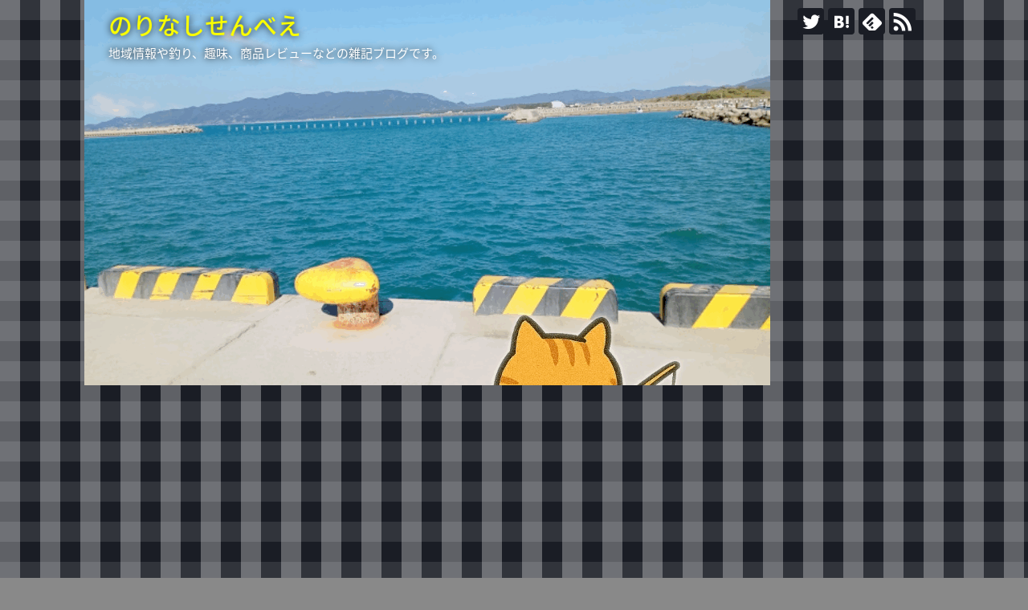

--- FILE ---
content_type: text/html; charset=UTF-8
request_url: https://chappynyan.com/?p=7590
body_size: 23747
content:
<!DOCTYPE html>
<html lang="ja">
<head>
<meta name="google-site-verification" content="mwq11TgJUDo7shxCS56881kGfrc0J7iNZL-9PuX5TTo" />
<meta charset="UTF-8">
  <meta name="viewport" content="width=1280, maximum-scale=1, user-scalable=yes">
<link rel="alternate" type="application/rss+xml" title="のりなしせんべえ RSS Feed" href="https://chappynyan.com/?feed=rss2" />
<link rel="pingback" href="https://chappynyan.com/xmlrpc.php" />
<meta name="description" content="今の季節には、（型が幾分小さいので）それほど重要なアイテムはありませんが、型のいい鰺を狙う鰺釣りでは必要になる道具の一つにクッションゴムが挙げられます。" />
<meta name="keywords" content="釣り具,自作,鯵釣り,太いハリス,カゴ釣り,投げサビキ" />
<link rel="author" href="http://www.hatena.ne.jp/norinasis/" />
<!-- OGP -->
<meta property="og:type" content="article">
<meta property="og:description" content="今の季節には、（型が幾分小さいので）それほど重要なアイテムはありませんが、型のいい鰺を狙う鰺釣りでは必要になる道具の一つにクッションゴムが挙げられます。">
<meta property="og:title" content="クッションゴムのDIY「型のいい鰺釣りに」">
<meta property="og:url" content="https://chappynyan.com/?p=7590">
<meta property="og:image" content="https://chappynyan.com/wp-content/uploads/2020/05/13-4.jpg">
<meta property="og:site_name" content="のりなしせんべえ">
<meta property="og:locale" content="ja_JP">
<!-- /OGP -->
<!-- Twitter Card -->
<meta name="twitter:card" content="summary">
<meta name="twitter:description" content="今の季節には、（型が幾分小さいので）それほど重要なアイテムはありませんが、型のいい鰺を狙う鰺釣りでは必要になる道具の一つにクッションゴムが挙げられます。">
<meta name="twitter:title" content="クッションゴムのDIY「型のいい鰺釣りに」">
<meta name="twitter:url" content="https://chappynyan.com/?p=7590">
<meta name="twitter:image" content="https://chappynyan.com/wp-content/uploads/2020/05/13-4.jpg">
<meta name="twitter:domain" content="chappynyan.com">
<meta name="twitter:creator" content="@0x7Yf8s5luMwtr1">
<meta name="twitter:site" content="@0x7Yf8s5luMwtr1">
<!-- /Twitter Card -->

<title>クッションゴムのDIY「型のいい鰺釣りに」#釣り具　#自作</title>
<meta name='robots' content='max-image-preview:large' />
<link rel='dns-prefetch' href='//www.googletagmanager.com' />
<link rel="alternate" type="application/rss+xml" title="のりなしせんべえ &raquo; フィード" href="https://chappynyan.com/?feed=rss2" />
<link rel="alternate" type="application/rss+xml" title="のりなしせんべえ &raquo; コメントフィード" href="https://chappynyan.com/?feed=comments-rss2" />
<script type="text/javascript" id="wpp-js" src="https://chappynyan.com/wp-content/plugins/wordpress-popular-posts/assets/js/wpp.min.js?ver=7.3.6" data-sampling="0" data-sampling-rate="100" data-api-url="https://chappynyan.com/index.php?rest_route=/wordpress-popular-posts" data-post-id="7590" data-token="74af1bbf0d" data-lang="0" data-debug="0"></script>
<link rel="alternate" type="application/rss+xml" title="のりなしせんべえ &raquo; クッションゴムのDIY「型のいい鰺釣りに」 のコメントのフィード" href="https://chappynyan.com/?feed=rss2&#038;p=7590" />
<link rel="alternate" title="oEmbed (JSON)" type="application/json+oembed" href="https://chappynyan.com/index.php?rest_route=%2Foembed%2F1.0%2Fembed&#038;url=https%3A%2F%2Fchappynyan.com%2F%3Fp%3D7590" />
<link rel="alternate" title="oEmbed (XML)" type="text/xml+oembed" href="https://chappynyan.com/index.php?rest_route=%2Foembed%2F1.0%2Fembed&#038;url=https%3A%2F%2Fchappynyan.com%2F%3Fp%3D7590&#038;format=xml" />
<style id='wp-img-auto-sizes-contain-inline-css' type='text/css'>
img:is([sizes=auto i],[sizes^="auto," i]){contain-intrinsic-size:3000px 1500px}
/*# sourceURL=wp-img-auto-sizes-contain-inline-css */
</style>
<link rel='stylesheet' id='simplicity-style-css' href='https://chappynyan.com/wp-content/themes/simplicity2/style.css?ver=6.9&#038;fver=20180803024654' type='text/css' media='all' />
<link rel='stylesheet' id='responsive-style-css' href='https://chappynyan.com/wp-content/themes/simplicity2/css/responsive-pc.css?ver=6.9&#038;fver=20180803024654' type='text/css' media='all' />
<link rel='stylesheet' id='skin-style-css' href='https://chappynyan.com/wp-content/themes/simplicity2/skins/gingham-chic/style.css?ver=6.9&#038;fver=20180803024654' type='text/css' media='all' />
<link rel='stylesheet' id='font-awesome-style-css' href='https://chappynyan.com/wp-content/themes/simplicity2/webfonts/css/font-awesome.min.css?ver=6.9&#038;fver=20180803024654' type='text/css' media='all' />
<link rel='stylesheet' id='icomoon-style-css' href='https://chappynyan.com/wp-content/themes/simplicity2/webfonts/icomoon/style.css?ver=6.9&#038;fver=20180803024654' type='text/css' media='all' />
<link rel='stylesheet' id='extension-style-css' href='https://chappynyan.com/wp-content/themes/simplicity2/css/extension.css?ver=6.9&#038;fver=20180803024654' type='text/css' media='all' />
<style id='extension-style-inline-css' type='text/css'>
#site-title a{color:#faff00}#h-top{min-height:480px}@media screen and (max-width:639px){.article br{display:block}} #main .social-count{display:none} .arrow-box{display:none}#sns-group-top .balloon-btn-set{width:auto}#h-top{background-image:url(https://chappynyan.com/wp-content/uploads/2025/09/1ce65b1dfeed63724ea7d0b8b1b778f7-1.gif)}
/*# sourceURL=extension-style-inline-css */
</style>
<link rel='stylesheet' id='print-style-css' href='https://chappynyan.com/wp-content/themes/simplicity2/css/print.css?ver=6.9&#038;fver=20180803024654' type='text/css' media='print' />
<link rel='stylesheet' id='sns-twitter-type-style-css' href='https://chappynyan.com/wp-content/themes/simplicity2/css/sns-twitter-type.css?ver=6.9&#038;fver=20180803024654' type='text/css' media='all' />
<style id='wp-emoji-styles-inline-css' type='text/css'>

	img.wp-smiley, img.emoji {
		display: inline !important;
		border: none !important;
		box-shadow: none !important;
		height: 1em !important;
		width: 1em !important;
		margin: 0 0.07em !important;
		vertical-align: -0.1em !important;
		background: none !important;
		padding: 0 !important;
	}
/*# sourceURL=wp-emoji-styles-inline-css */
</style>
<style id='wp-block-library-inline-css' type='text/css'>
:root{--wp-block-synced-color:#7a00df;--wp-block-synced-color--rgb:122,0,223;--wp-bound-block-color:var(--wp-block-synced-color);--wp-editor-canvas-background:#ddd;--wp-admin-theme-color:#007cba;--wp-admin-theme-color--rgb:0,124,186;--wp-admin-theme-color-darker-10:#006ba1;--wp-admin-theme-color-darker-10--rgb:0,107,160.5;--wp-admin-theme-color-darker-20:#005a87;--wp-admin-theme-color-darker-20--rgb:0,90,135;--wp-admin-border-width-focus:2px}@media (min-resolution:192dpi){:root{--wp-admin-border-width-focus:1.5px}}.wp-element-button{cursor:pointer}:root .has-very-light-gray-background-color{background-color:#eee}:root .has-very-dark-gray-background-color{background-color:#313131}:root .has-very-light-gray-color{color:#eee}:root .has-very-dark-gray-color{color:#313131}:root .has-vivid-green-cyan-to-vivid-cyan-blue-gradient-background{background:linear-gradient(135deg,#00d084,#0693e3)}:root .has-purple-crush-gradient-background{background:linear-gradient(135deg,#34e2e4,#4721fb 50%,#ab1dfe)}:root .has-hazy-dawn-gradient-background{background:linear-gradient(135deg,#faaca8,#dad0ec)}:root .has-subdued-olive-gradient-background{background:linear-gradient(135deg,#fafae1,#67a671)}:root .has-atomic-cream-gradient-background{background:linear-gradient(135deg,#fdd79a,#004a59)}:root .has-nightshade-gradient-background{background:linear-gradient(135deg,#330968,#31cdcf)}:root .has-midnight-gradient-background{background:linear-gradient(135deg,#020381,#2874fc)}:root{--wp--preset--font-size--normal:16px;--wp--preset--font-size--huge:42px}.has-regular-font-size{font-size:1em}.has-larger-font-size{font-size:2.625em}.has-normal-font-size{font-size:var(--wp--preset--font-size--normal)}.has-huge-font-size{font-size:var(--wp--preset--font-size--huge)}.has-text-align-center{text-align:center}.has-text-align-left{text-align:left}.has-text-align-right{text-align:right}.has-fit-text{white-space:nowrap!important}#end-resizable-editor-section{display:none}.aligncenter{clear:both}.items-justified-left{justify-content:flex-start}.items-justified-center{justify-content:center}.items-justified-right{justify-content:flex-end}.items-justified-space-between{justify-content:space-between}.screen-reader-text{border:0;clip-path:inset(50%);height:1px;margin:-1px;overflow:hidden;padding:0;position:absolute;width:1px;word-wrap:normal!important}.screen-reader-text:focus{background-color:#ddd;clip-path:none;color:#444;display:block;font-size:1em;height:auto;left:5px;line-height:normal;padding:15px 23px 14px;text-decoration:none;top:5px;width:auto;z-index:100000}html :where(.has-border-color){border-style:solid}html :where([style*=border-top-color]){border-top-style:solid}html :where([style*=border-right-color]){border-right-style:solid}html :where([style*=border-bottom-color]){border-bottom-style:solid}html :where([style*=border-left-color]){border-left-style:solid}html :where([style*=border-width]){border-style:solid}html :where([style*=border-top-width]){border-top-style:solid}html :where([style*=border-right-width]){border-right-style:solid}html :where([style*=border-bottom-width]){border-bottom-style:solid}html :where([style*=border-left-width]){border-left-style:solid}html :where(img[class*=wp-image-]){height:auto;max-width:100%}:where(figure){margin:0 0 1em}html :where(.is-position-sticky){--wp-admin--admin-bar--position-offset:var(--wp-admin--admin-bar--height,0px)}@media screen and (max-width:600px){html :where(.is-position-sticky){--wp-admin--admin-bar--position-offset:0px}}

/*# sourceURL=wp-block-library-inline-css */
</style><style id='wp-block-heading-inline-css' type='text/css'>
h1:where(.wp-block-heading).has-background,h2:where(.wp-block-heading).has-background,h3:where(.wp-block-heading).has-background,h4:where(.wp-block-heading).has-background,h5:where(.wp-block-heading).has-background,h6:where(.wp-block-heading).has-background{padding:1.25em 2.375em}h1.has-text-align-left[style*=writing-mode]:where([style*=vertical-lr]),h1.has-text-align-right[style*=writing-mode]:where([style*=vertical-rl]),h2.has-text-align-left[style*=writing-mode]:where([style*=vertical-lr]),h2.has-text-align-right[style*=writing-mode]:where([style*=vertical-rl]),h3.has-text-align-left[style*=writing-mode]:where([style*=vertical-lr]),h3.has-text-align-right[style*=writing-mode]:where([style*=vertical-rl]),h4.has-text-align-left[style*=writing-mode]:where([style*=vertical-lr]),h4.has-text-align-right[style*=writing-mode]:where([style*=vertical-rl]),h5.has-text-align-left[style*=writing-mode]:where([style*=vertical-lr]),h5.has-text-align-right[style*=writing-mode]:where([style*=vertical-rl]),h6.has-text-align-left[style*=writing-mode]:where([style*=vertical-lr]),h6.has-text-align-right[style*=writing-mode]:where([style*=vertical-rl]){rotate:180deg}
/*# sourceURL=https://chappynyan.com/wp-includes/blocks/heading/style.min.css */
</style>
<style id='wp-block-image-inline-css' type='text/css'>
.wp-block-image>a,.wp-block-image>figure>a{display:inline-block}.wp-block-image img{box-sizing:border-box;height:auto;max-width:100%;vertical-align:bottom}@media not (prefers-reduced-motion){.wp-block-image img.hide{visibility:hidden}.wp-block-image img.show{animation:show-content-image .4s}}.wp-block-image[style*=border-radius] img,.wp-block-image[style*=border-radius]>a{border-radius:inherit}.wp-block-image.has-custom-border img{box-sizing:border-box}.wp-block-image.aligncenter{text-align:center}.wp-block-image.alignfull>a,.wp-block-image.alignwide>a{width:100%}.wp-block-image.alignfull img,.wp-block-image.alignwide img{height:auto;width:100%}.wp-block-image .aligncenter,.wp-block-image .alignleft,.wp-block-image .alignright,.wp-block-image.aligncenter,.wp-block-image.alignleft,.wp-block-image.alignright{display:table}.wp-block-image .aligncenter>figcaption,.wp-block-image .alignleft>figcaption,.wp-block-image .alignright>figcaption,.wp-block-image.aligncenter>figcaption,.wp-block-image.alignleft>figcaption,.wp-block-image.alignright>figcaption{caption-side:bottom;display:table-caption}.wp-block-image .alignleft{float:left;margin:.5em 1em .5em 0}.wp-block-image .alignright{float:right;margin:.5em 0 .5em 1em}.wp-block-image .aligncenter{margin-left:auto;margin-right:auto}.wp-block-image :where(figcaption){margin-bottom:1em;margin-top:.5em}.wp-block-image.is-style-circle-mask img{border-radius:9999px}@supports ((-webkit-mask-image:none) or (mask-image:none)) or (-webkit-mask-image:none){.wp-block-image.is-style-circle-mask img{border-radius:0;-webkit-mask-image:url('data:image/svg+xml;utf8,<svg viewBox="0 0 100 100" xmlns="http://www.w3.org/2000/svg"><circle cx="50" cy="50" r="50"/></svg>');mask-image:url('data:image/svg+xml;utf8,<svg viewBox="0 0 100 100" xmlns="http://www.w3.org/2000/svg"><circle cx="50" cy="50" r="50"/></svg>');mask-mode:alpha;-webkit-mask-position:center;mask-position:center;-webkit-mask-repeat:no-repeat;mask-repeat:no-repeat;-webkit-mask-size:contain;mask-size:contain}}:root :where(.wp-block-image.is-style-rounded img,.wp-block-image .is-style-rounded img){border-radius:9999px}.wp-block-image figure{margin:0}.wp-lightbox-container{display:flex;flex-direction:column;position:relative}.wp-lightbox-container img{cursor:zoom-in}.wp-lightbox-container img:hover+button{opacity:1}.wp-lightbox-container button{align-items:center;backdrop-filter:blur(16px) saturate(180%);background-color:#5a5a5a40;border:none;border-radius:4px;cursor:zoom-in;display:flex;height:20px;justify-content:center;opacity:0;padding:0;position:absolute;right:16px;text-align:center;top:16px;width:20px;z-index:100}@media not (prefers-reduced-motion){.wp-lightbox-container button{transition:opacity .2s ease}}.wp-lightbox-container button:focus-visible{outline:3px auto #5a5a5a40;outline:3px auto -webkit-focus-ring-color;outline-offset:3px}.wp-lightbox-container button:hover{cursor:pointer;opacity:1}.wp-lightbox-container button:focus{opacity:1}.wp-lightbox-container button:focus,.wp-lightbox-container button:hover,.wp-lightbox-container button:not(:hover):not(:active):not(.has-background){background-color:#5a5a5a40;border:none}.wp-lightbox-overlay{box-sizing:border-box;cursor:zoom-out;height:100vh;left:0;overflow:hidden;position:fixed;top:0;visibility:hidden;width:100%;z-index:100000}.wp-lightbox-overlay .close-button{align-items:center;cursor:pointer;display:flex;justify-content:center;min-height:40px;min-width:40px;padding:0;position:absolute;right:calc(env(safe-area-inset-right) + 16px);top:calc(env(safe-area-inset-top) + 16px);z-index:5000000}.wp-lightbox-overlay .close-button:focus,.wp-lightbox-overlay .close-button:hover,.wp-lightbox-overlay .close-button:not(:hover):not(:active):not(.has-background){background:none;border:none}.wp-lightbox-overlay .lightbox-image-container{height:var(--wp--lightbox-container-height);left:50%;overflow:hidden;position:absolute;top:50%;transform:translate(-50%,-50%);transform-origin:top left;width:var(--wp--lightbox-container-width);z-index:9999999999}.wp-lightbox-overlay .wp-block-image{align-items:center;box-sizing:border-box;display:flex;height:100%;justify-content:center;margin:0;position:relative;transform-origin:0 0;width:100%;z-index:3000000}.wp-lightbox-overlay .wp-block-image img{height:var(--wp--lightbox-image-height);min-height:var(--wp--lightbox-image-height);min-width:var(--wp--lightbox-image-width);width:var(--wp--lightbox-image-width)}.wp-lightbox-overlay .wp-block-image figcaption{display:none}.wp-lightbox-overlay button{background:none;border:none}.wp-lightbox-overlay .scrim{background-color:#fff;height:100%;opacity:.9;position:absolute;width:100%;z-index:2000000}.wp-lightbox-overlay.active{visibility:visible}@media not (prefers-reduced-motion){.wp-lightbox-overlay.active{animation:turn-on-visibility .25s both}.wp-lightbox-overlay.active img{animation:turn-on-visibility .35s both}.wp-lightbox-overlay.show-closing-animation:not(.active){animation:turn-off-visibility .35s both}.wp-lightbox-overlay.show-closing-animation:not(.active) img{animation:turn-off-visibility .25s both}.wp-lightbox-overlay.zoom.active{animation:none;opacity:1;visibility:visible}.wp-lightbox-overlay.zoom.active .lightbox-image-container{animation:lightbox-zoom-in .4s}.wp-lightbox-overlay.zoom.active .lightbox-image-container img{animation:none}.wp-lightbox-overlay.zoom.active .scrim{animation:turn-on-visibility .4s forwards}.wp-lightbox-overlay.zoom.show-closing-animation:not(.active){animation:none}.wp-lightbox-overlay.zoom.show-closing-animation:not(.active) .lightbox-image-container{animation:lightbox-zoom-out .4s}.wp-lightbox-overlay.zoom.show-closing-animation:not(.active) .lightbox-image-container img{animation:none}.wp-lightbox-overlay.zoom.show-closing-animation:not(.active) .scrim{animation:turn-off-visibility .4s forwards}}@keyframes show-content-image{0%{visibility:hidden}99%{visibility:hidden}to{visibility:visible}}@keyframes turn-on-visibility{0%{opacity:0}to{opacity:1}}@keyframes turn-off-visibility{0%{opacity:1;visibility:visible}99%{opacity:0;visibility:visible}to{opacity:0;visibility:hidden}}@keyframes lightbox-zoom-in{0%{transform:translate(calc((-100vw + var(--wp--lightbox-scrollbar-width))/2 + var(--wp--lightbox-initial-left-position)),calc(-50vh + var(--wp--lightbox-initial-top-position))) scale(var(--wp--lightbox-scale))}to{transform:translate(-50%,-50%) scale(1)}}@keyframes lightbox-zoom-out{0%{transform:translate(-50%,-50%) scale(1);visibility:visible}99%{visibility:visible}to{transform:translate(calc((-100vw + var(--wp--lightbox-scrollbar-width))/2 + var(--wp--lightbox-initial-left-position)),calc(-50vh + var(--wp--lightbox-initial-top-position))) scale(var(--wp--lightbox-scale));visibility:hidden}}
/*# sourceURL=https://chappynyan.com/wp-includes/blocks/image/style.min.css */
</style>
<style id='global-styles-inline-css' type='text/css'>
:root{--wp--preset--aspect-ratio--square: 1;--wp--preset--aspect-ratio--4-3: 4/3;--wp--preset--aspect-ratio--3-4: 3/4;--wp--preset--aspect-ratio--3-2: 3/2;--wp--preset--aspect-ratio--2-3: 2/3;--wp--preset--aspect-ratio--16-9: 16/9;--wp--preset--aspect-ratio--9-16: 9/16;--wp--preset--color--black: #000000;--wp--preset--color--cyan-bluish-gray: #abb8c3;--wp--preset--color--white: #ffffff;--wp--preset--color--pale-pink: #f78da7;--wp--preset--color--vivid-red: #cf2e2e;--wp--preset--color--luminous-vivid-orange: #ff6900;--wp--preset--color--luminous-vivid-amber: #fcb900;--wp--preset--color--light-green-cyan: #7bdcb5;--wp--preset--color--vivid-green-cyan: #00d084;--wp--preset--color--pale-cyan-blue: #8ed1fc;--wp--preset--color--vivid-cyan-blue: #0693e3;--wp--preset--color--vivid-purple: #9b51e0;--wp--preset--gradient--vivid-cyan-blue-to-vivid-purple: linear-gradient(135deg,rgb(6,147,227) 0%,rgb(155,81,224) 100%);--wp--preset--gradient--light-green-cyan-to-vivid-green-cyan: linear-gradient(135deg,rgb(122,220,180) 0%,rgb(0,208,130) 100%);--wp--preset--gradient--luminous-vivid-amber-to-luminous-vivid-orange: linear-gradient(135deg,rgb(252,185,0) 0%,rgb(255,105,0) 100%);--wp--preset--gradient--luminous-vivid-orange-to-vivid-red: linear-gradient(135deg,rgb(255,105,0) 0%,rgb(207,46,46) 100%);--wp--preset--gradient--very-light-gray-to-cyan-bluish-gray: linear-gradient(135deg,rgb(238,238,238) 0%,rgb(169,184,195) 100%);--wp--preset--gradient--cool-to-warm-spectrum: linear-gradient(135deg,rgb(74,234,220) 0%,rgb(151,120,209) 20%,rgb(207,42,186) 40%,rgb(238,44,130) 60%,rgb(251,105,98) 80%,rgb(254,248,76) 100%);--wp--preset--gradient--blush-light-purple: linear-gradient(135deg,rgb(255,206,236) 0%,rgb(152,150,240) 100%);--wp--preset--gradient--blush-bordeaux: linear-gradient(135deg,rgb(254,205,165) 0%,rgb(254,45,45) 50%,rgb(107,0,62) 100%);--wp--preset--gradient--luminous-dusk: linear-gradient(135deg,rgb(255,203,112) 0%,rgb(199,81,192) 50%,rgb(65,88,208) 100%);--wp--preset--gradient--pale-ocean: linear-gradient(135deg,rgb(255,245,203) 0%,rgb(182,227,212) 50%,rgb(51,167,181) 100%);--wp--preset--gradient--electric-grass: linear-gradient(135deg,rgb(202,248,128) 0%,rgb(113,206,126) 100%);--wp--preset--gradient--midnight: linear-gradient(135deg,rgb(2,3,129) 0%,rgb(40,116,252) 100%);--wp--preset--font-size--small: 13px;--wp--preset--font-size--medium: 20px;--wp--preset--font-size--large: 36px;--wp--preset--font-size--x-large: 42px;--wp--preset--spacing--20: 0.44rem;--wp--preset--spacing--30: 0.67rem;--wp--preset--spacing--40: 1rem;--wp--preset--spacing--50: 1.5rem;--wp--preset--spacing--60: 2.25rem;--wp--preset--spacing--70: 3.38rem;--wp--preset--spacing--80: 5.06rem;--wp--preset--shadow--natural: 6px 6px 9px rgba(0, 0, 0, 0.2);--wp--preset--shadow--deep: 12px 12px 50px rgba(0, 0, 0, 0.4);--wp--preset--shadow--sharp: 6px 6px 0px rgba(0, 0, 0, 0.2);--wp--preset--shadow--outlined: 6px 6px 0px -3px rgb(255, 255, 255), 6px 6px rgb(0, 0, 0);--wp--preset--shadow--crisp: 6px 6px 0px rgb(0, 0, 0);}:where(.is-layout-flex){gap: 0.5em;}:where(.is-layout-grid){gap: 0.5em;}body .is-layout-flex{display: flex;}.is-layout-flex{flex-wrap: wrap;align-items: center;}.is-layout-flex > :is(*, div){margin: 0;}body .is-layout-grid{display: grid;}.is-layout-grid > :is(*, div){margin: 0;}:where(.wp-block-columns.is-layout-flex){gap: 2em;}:where(.wp-block-columns.is-layout-grid){gap: 2em;}:where(.wp-block-post-template.is-layout-flex){gap: 1.25em;}:where(.wp-block-post-template.is-layout-grid){gap: 1.25em;}.has-black-color{color: var(--wp--preset--color--black) !important;}.has-cyan-bluish-gray-color{color: var(--wp--preset--color--cyan-bluish-gray) !important;}.has-white-color{color: var(--wp--preset--color--white) !important;}.has-pale-pink-color{color: var(--wp--preset--color--pale-pink) !important;}.has-vivid-red-color{color: var(--wp--preset--color--vivid-red) !important;}.has-luminous-vivid-orange-color{color: var(--wp--preset--color--luminous-vivid-orange) !important;}.has-luminous-vivid-amber-color{color: var(--wp--preset--color--luminous-vivid-amber) !important;}.has-light-green-cyan-color{color: var(--wp--preset--color--light-green-cyan) !important;}.has-vivid-green-cyan-color{color: var(--wp--preset--color--vivid-green-cyan) !important;}.has-pale-cyan-blue-color{color: var(--wp--preset--color--pale-cyan-blue) !important;}.has-vivid-cyan-blue-color{color: var(--wp--preset--color--vivid-cyan-blue) !important;}.has-vivid-purple-color{color: var(--wp--preset--color--vivid-purple) !important;}.has-black-background-color{background-color: var(--wp--preset--color--black) !important;}.has-cyan-bluish-gray-background-color{background-color: var(--wp--preset--color--cyan-bluish-gray) !important;}.has-white-background-color{background-color: var(--wp--preset--color--white) !important;}.has-pale-pink-background-color{background-color: var(--wp--preset--color--pale-pink) !important;}.has-vivid-red-background-color{background-color: var(--wp--preset--color--vivid-red) !important;}.has-luminous-vivid-orange-background-color{background-color: var(--wp--preset--color--luminous-vivid-orange) !important;}.has-luminous-vivid-amber-background-color{background-color: var(--wp--preset--color--luminous-vivid-amber) !important;}.has-light-green-cyan-background-color{background-color: var(--wp--preset--color--light-green-cyan) !important;}.has-vivid-green-cyan-background-color{background-color: var(--wp--preset--color--vivid-green-cyan) !important;}.has-pale-cyan-blue-background-color{background-color: var(--wp--preset--color--pale-cyan-blue) !important;}.has-vivid-cyan-blue-background-color{background-color: var(--wp--preset--color--vivid-cyan-blue) !important;}.has-vivid-purple-background-color{background-color: var(--wp--preset--color--vivid-purple) !important;}.has-black-border-color{border-color: var(--wp--preset--color--black) !important;}.has-cyan-bluish-gray-border-color{border-color: var(--wp--preset--color--cyan-bluish-gray) !important;}.has-white-border-color{border-color: var(--wp--preset--color--white) !important;}.has-pale-pink-border-color{border-color: var(--wp--preset--color--pale-pink) !important;}.has-vivid-red-border-color{border-color: var(--wp--preset--color--vivid-red) !important;}.has-luminous-vivid-orange-border-color{border-color: var(--wp--preset--color--luminous-vivid-orange) !important;}.has-luminous-vivid-amber-border-color{border-color: var(--wp--preset--color--luminous-vivid-amber) !important;}.has-light-green-cyan-border-color{border-color: var(--wp--preset--color--light-green-cyan) !important;}.has-vivid-green-cyan-border-color{border-color: var(--wp--preset--color--vivid-green-cyan) !important;}.has-pale-cyan-blue-border-color{border-color: var(--wp--preset--color--pale-cyan-blue) !important;}.has-vivid-cyan-blue-border-color{border-color: var(--wp--preset--color--vivid-cyan-blue) !important;}.has-vivid-purple-border-color{border-color: var(--wp--preset--color--vivid-purple) !important;}.has-vivid-cyan-blue-to-vivid-purple-gradient-background{background: var(--wp--preset--gradient--vivid-cyan-blue-to-vivid-purple) !important;}.has-light-green-cyan-to-vivid-green-cyan-gradient-background{background: var(--wp--preset--gradient--light-green-cyan-to-vivid-green-cyan) !important;}.has-luminous-vivid-amber-to-luminous-vivid-orange-gradient-background{background: var(--wp--preset--gradient--luminous-vivid-amber-to-luminous-vivid-orange) !important;}.has-luminous-vivid-orange-to-vivid-red-gradient-background{background: var(--wp--preset--gradient--luminous-vivid-orange-to-vivid-red) !important;}.has-very-light-gray-to-cyan-bluish-gray-gradient-background{background: var(--wp--preset--gradient--very-light-gray-to-cyan-bluish-gray) !important;}.has-cool-to-warm-spectrum-gradient-background{background: var(--wp--preset--gradient--cool-to-warm-spectrum) !important;}.has-blush-light-purple-gradient-background{background: var(--wp--preset--gradient--blush-light-purple) !important;}.has-blush-bordeaux-gradient-background{background: var(--wp--preset--gradient--blush-bordeaux) !important;}.has-luminous-dusk-gradient-background{background: var(--wp--preset--gradient--luminous-dusk) !important;}.has-pale-ocean-gradient-background{background: var(--wp--preset--gradient--pale-ocean) !important;}.has-electric-grass-gradient-background{background: var(--wp--preset--gradient--electric-grass) !important;}.has-midnight-gradient-background{background: var(--wp--preset--gradient--midnight) !important;}.has-small-font-size{font-size: var(--wp--preset--font-size--small) !important;}.has-medium-font-size{font-size: var(--wp--preset--font-size--medium) !important;}.has-large-font-size{font-size: var(--wp--preset--font-size--large) !important;}.has-x-large-font-size{font-size: var(--wp--preset--font-size--x-large) !important;}
/*# sourceURL=global-styles-inline-css */
</style>

<style id='classic-theme-styles-inline-css' type='text/css'>
/*! This file is auto-generated */
.wp-block-button__link{color:#fff;background-color:#32373c;border-radius:9999px;box-shadow:none;text-decoration:none;padding:calc(.667em + 2px) calc(1.333em + 2px);font-size:1.125em}.wp-block-file__button{background:#32373c;color:#fff;text-decoration:none}
/*# sourceURL=/wp-includes/css/classic-themes.min.css */
</style>
<link rel='stylesheet' id='wordpress-popular-posts-css-css' href='https://chappynyan.com/wp-content/plugins/wordpress-popular-posts/assets/css/wpp.css?ver=7.3.6&#038;fver=20251024031936' type='text/css' media='all' />
<script type="text/javascript" src="https://chappynyan.com/wp-includes/js/jquery/jquery.min.js?ver=3.7.1" id="jquery-core-js"></script>
<script type="text/javascript" src="https://chappynyan.com/wp-includes/js/jquery/jquery-migrate.min.js?ver=3.4.1" id="jquery-migrate-js"></script>
<link rel="canonical" href="https://chappynyan.com/?p=7590" />
<link rel='shortlink' href='https://chappynyan.com/?p=7590' />
<meta name="generator" content="Site Kit by Google 1.171.0" />            <style id="wpp-loading-animation-styles">@-webkit-keyframes bgslide{from{background-position-x:0}to{background-position-x:-200%}}@keyframes bgslide{from{background-position-x:0}to{background-position-x:-200%}}.wpp-widget-block-placeholder,.wpp-shortcode-placeholder{margin:0 auto;width:60px;height:3px;background:#dd3737;background:linear-gradient(90deg,#dd3737 0%,#571313 10%,#dd3737 100%);background-size:200% auto;border-radius:3px;-webkit-animation:bgslide 1s infinite linear;animation:bgslide 1s infinite linear}</style>
            <style type="text/css" id="custom-background-css">
body.custom-background { background-color: #898989; }
</style>
	<!-- Google Analytics -->
<script>
  (function(i,s,o,g,r,a,m){i['GoogleAnalyticsObject']=r;i[r]=i[r]||function(){
  (i[r].q=i[r].q||[]).push(arguments)},i[r].l=1*new Date();a=s.createElement(o),
  m=s.getElementsByTagName(o)[0];a.async=1;a.src=g;m.parentNode.insertBefore(a,m)
  })(window,document,'script','//www.google-analytics.com/analytics.js','ga');

  ga('create', 'UA-122325952-1', 'auto');
    ga('require', 'displayfeatures');
    ga('send', 'pageview');
</script>
<!-- /Google Analytics -->
<link rel="icon" href="https://chappynyan.com/wp-content/uploads/2025/09/cropped-1872bd9222a0d50ec5726e7539396e88-32x32.png" sizes="32x32" />
<link rel="icon" href="https://chappynyan.com/wp-content/uploads/2025/09/cropped-1872bd9222a0d50ec5726e7539396e88-192x192.png" sizes="192x192" />
<link rel="apple-touch-icon" href="https://chappynyan.com/wp-content/uploads/2025/09/cropped-1872bd9222a0d50ec5726e7539396e88-180x180.png" />
<meta name="msapplication-TileImage" content="https://chappynyan.com/wp-content/uploads/2025/09/cropped-1872bd9222a0d50ec5726e7539396e88-270x270.png" />

<script async src="//pagead2.googlesyndication.com/pagead/js/adsbygoogle.js"></script>
<script>
     (adsbygoogle = window.adsbygoogle || []).push({
          google_ad_client: "ca-pub-7952975830264067",
          enable_page_level_ads: true
     });
</script>
	


	
</head>
  <body class="wp-singular post-template-default single single-post postid-7590 single-format-standard custom-background wp-theme-simplicity2 categoryid-13" itemscope itemtype="http://schema.org/WebPage">
    <div id="container">

      <!-- header -->
      <header itemscope itemtype="http://schema.org/WPHeader">
        <div id="header" class="clearfix">
          <div id="header-in">

                        <div id="h-top">
              <!-- モバイルメニュー表示用のボタン -->
<div id="mobile-menu">
  <a id="mobile-menu-toggle" href="#"><span class="fa fa-bars fa-2x"></span></a>
</div>

              <div class="alignleft top-title-catchphrase">
                <!-- サイトのタイトル -->
<p id="site-title" itemscope itemtype="http://schema.org/Organization">
  <a href="https://chappynyan.com/">のりなしせんべえ</a></p>
<!-- サイトの概要 -->
<p id="site-description">
  地域情報や釣り、趣味、商品レビューなどの雑記ブログです。</p>
              </div>

              <div class="alignright top-sns-follows">
                                <!-- SNSページ -->
<div class="sns-pages">
<p class="sns-follow-msg">フォローする</p>
<ul class="snsp">
<li class="twitter-page"><a href="//twitter.com/0x7Yf8s5luMwtr1" target="_blank" title="Twitterをフォロー" rel="nofollow"><span class="icon-twitter-logo"></span></a></li><li class="hatebu-page"><a href="//b.hatena.ne.jp/norinasis" target="_blank" title="はてブをフォロー" rel="nofollow"><span class="icon-hatebu-logo"></span></a></li><li class="feedly-page"><a href="//feedly.com/i/subscription/feed/https://chappynyan.com/?feed=rss2" target="blank" title="feedlyで更新情報を購読" rel="nofollow"><span class="icon-feedly-logo"></span></a></li><li class="rss-page"><a href="https://chappynyan.com/?feed=rss2" target="_blank" title="RSSで更新情報をフォロー" rel="nofollow"><span class="icon-rss-logo"></span></a></li>  </ul>
</div>
                              </div>

            </div><!-- /#h-top -->
          </div><!-- /#header-in -->
        </div><!-- /#header -->
      </header>

      <!-- Navigation -->
<nav itemscope itemtype="http://schema.org/SiteNavigationElement">
  <div id="navi">
      	<div id="navi-in">
      <div class="menu"><ul>
<li class="page_item page-item-3524"><a href="https://chappynyan.com/?page_id=3524">YouTube動画</a></li>
<li class="page_item page-item-6393"><a href="https://chappynyan.com/?page_id=6393">「サーフサビキ」浜から鯵を釣ってみよう！</a></li>
<li class="page_item page-item-301"><a href="https://chappynyan.com/?page_id=301">プライバシーポリシー</a></li>
<li class="page_item page-item-5425"><a href="https://chappynyan.com/?page_id=5425">川柳まとめ</a></li>
<li class="page_item page-item-1217"><a href="https://chappynyan.com/?page_id=1217">釣り場紹介一覧</a></li>
</ul></div>
    </div><!-- /#navi-in -->
  </div><!-- /#navi -->
</nav>
<!-- /Navigation -->
      <!-- 本体部分 -->
      <div id="body">
        <div id="body-in" class="cf">

          
          <!-- main -->
          <main itemscope itemprop="mainContentOfPage">
            <div id="main" itemscope itemtype="http://schema.org/Blog">
  
  <div id="breadcrumb" class="breadcrumb-category"><div itemtype="http://data-vocabulary.org/Breadcrumb" itemscope="" class="breadcrumb-home"><span class="fa fa-home fa-fw"></span><a href="https://chappynyan.com" itemprop="url"><span itemprop="title">ホーム</span></a><span class="sp"><span class="fa fa-angle-right"></span></span></div><div itemtype="http://data-vocabulary.org/Breadcrumb" itemscope=""><span class="fa fa-folder fa-fw"></span><a href="https://chappynyan.com/?cat=9" itemprop="url"><span itemprop="title">釣り</span></a><span class="sp"><span class="fa fa-angle-right"></span></span></div><div itemtype="http://data-vocabulary.org/Breadcrumb" itemscope=""><span class="fa fa-folder fa-fw"></span><a href="https://chappynyan.com/?cat=13" itemprop="url"><span itemprop="title">釣り道具探求</span></a></div></div><!-- /#breadcrumb -->  <div id="post-7590" class="post-7590 post type-post status-publish format-standard has-post-thumbnail hentry category-13">
  <article class="article">
  
  
  <header>
    <h1 class="entry-title">クッションゴムのDIY「型のいい鰺釣りに」</h1>
    <p class="post-meta">
            <span class="post-date"><span class="fa fa-clock-o fa-fw"></span><time class="entry-date date published" datetime="2020-05-14T14:14:47+09:00">2020/5/14</time></span>
        <span class="post-update"><span class="fa fa-history fa-fw"></span><span class="entry-date date updated">2022/9/6</span></span>
  
      <span class="category"><span class="fa fa-folder fa-fw"></span><a href="https://chappynyan.com/?cat=13" rel="category">釣り道具探求</a></span>

      
      
      
      
      
    </p>

    
    
    
      </header>

  
  <div id="the-content" class="entry-content">
  
<figure class="wp-block-image"><img fetchpriority="high" decoding="async" width="640" height="499" src="https://chappynyan.com/wp-content/uploads/2020/05/1-9.jpg" alt="" class="wp-image-7591" srcset="https://chappynyan.com/wp-content/uploads/2020/05/1-9.jpg 640w, https://chappynyan.com/wp-content/uploads/2020/05/1-9-320x250.jpg 320w" sizes="(max-width: 640px) 100vw, 640px" /></figure>


<p>今の季節には、（型が幾分小さいので）それほど大事なアイテムはありませんが、</p>
<p>型のいい鰺を狙う鰺釣りには欠かせない道具の一つにクッションゴムが挙げられます。</p>
<p>特に私たちが多用するサビキ仕掛けで釣る場合には</p>
<p>餌釣りに比べて針掛かりが浅い場合が多く、</p>
<p>口の弱いことで有名な鰺のことですからせっかく喰わせても「</p>
<p>長い距離の寄せや抜き上げ（サビキ釣りではタモは使えない）」の際に</p>
<p>クッションゴムが重宝するんですよね。特にPEラインで釣る場合は</p>
<p>「これがないと鯵釣りにならない」くらいに重要なアイテムになります。</p>


<center><table cellpadding="0" cellspacing="0" style=" border:1px solid #ccc; width:300px;"><tr style="border-style:none;"><td style="vertical-align:top; border-style:none; padding:10px; width:140px;"><a href="https://px.a8.net/svt/ejp?a8mat=2ZN9F8+A1E4Z6+249K+BWGDT&#038;a8ejpredirect=https%3A%2F%2Fwww.amazon.co.jp%2Fdp%2FB00HU0B4JE%2F%3Ftag%3Da8-affi-291412-22" rel="nofollow"><img decoding="async" alt="" src="https://m.media-amazon.com/images/I/11Ohck786GL._SS160_.jpg" /></a></td><td style="font-size:12px; vertical-align:middle; border-style:none; padding:10px;"><p style="padding:0; margin:0;"><a href="https://px.a8.net/svt/ejp?a8mat=2ZN9F8+A1E4Z6+249K+BWGDT&#038;a8ejpredirect=https%3A%2F%2Fwww.amazon.co.jp%2Fdp%2FB00HU0B4JE%2F%3Ftag%3Da8-affi-291412-22" rel="nofollow">第一精工 クッションゴム 1.5-20 釣り</a></p><p style="color:#cc0000; font-weight:bold; margin-top:10px;">新品価格<br/>￥597<span style="font-weight:normal;">から</span><br/><span style="font-size:10px; font-weight:normal;">(2020/5/14 14:09時点)</span></p></td></tr></table>
<img decoding="async" width="1" height="1" src="https://www14.a8.net/0.gif?a8mat=2ZN9F8+A1E4Z6+249K+BWGDT" alt=""></center>



<div id="widget-in-article" class="widgets">      <div id="pc_ad-27" class="widget-in-article widget_pc_ad">      <div class="ad-space ad-widget">
        <div class="ad-label">スポンサーリンク</div>
        <div class="ad-responsive ad-pc adsense-336"><script async src="//pagead2.googlesyndication.com/pagead/js/adsbygoogle.js"></script>
<!-- PC -->
<ins class="adsbygoogle"
     style="display:block"
     data-ad-client="ca-pub-7952975830264067"
     data-ad-slot="7278425611"
     data-ad-format="auto"
     data-full-width-responsive="true"></ins>
<script>
(adsbygoogle = window.adsbygoogle || []).push({});
</script></div>
      </div>
      </div>  </div><h2 class="wp-block-heading">バンドー化学のバンコード</h2>



<figure class="wp-block-image"><img decoding="async" width="640" height="360" src="https://chappynyan.com/wp-content/uploads/2020/05/2-8.jpg" alt="" class="wp-image-7592" srcset="https://chappynyan.com/wp-content/uploads/2020/05/2-8.jpg 640w, https://chappynyan.com/wp-content/uploads/2020/05/2-8-320x180.jpg 320w" sizes="(max-width: 640px) 100vw, 640px" /></figure>


<p>市販のクッションゴムは、決まった長さのサイズである上に比較的高価です。</p>
<p>サビキ釣りは自作、市販にかかわらずサビキ仕掛けが消耗品のように</p>
<p>次々と消費されます。しかも性能のいいサビキ仕掛けは高価なうえに</p>
<p>これが1～2回の使用で交換されます。3回目くらいになった仕掛けでは</p>
<p>新しい仕掛けにかないません。やはり新品に勝るものはないんですよね。</p>


<center><table cellpadding="0" cellspacing="0" style=" border:1px solid #ccc; width:300px;"><tr style="border-style:none;"><td style="vertical-align:top; border-style:none; padding:10px; width:140px;"><a href="https://px.a8.net/svt/ejp?a8mat=2ZN9F8+A1E4Z6+249K+BWGDT&#038;a8ejpredirect=https%3A%2F%2Fwww.amazon.co.jp%2Fdp%2FB000AR6SS6%2F%3Ftag%3Da8-affi-291412-22" rel="nofollow"><img decoding="async" alt="" src="https://m.media-amazon.com/images/I/51OQkhtukGL._SS160_.jpg" /></a></td><td style="font-size:12px; vertical-align:middle; border-style:none; padding:10px;"><p style="padding:0; margin:0;"><a href="https://px.a8.net/svt/ejp?a8mat=2ZN9F8+A1E4Z6+249K+BWGDT&#038;a8ejpredirect=https%3A%2F%2Fwww.amazon.co.jp%2Fdp%2FB000AR6SS6%2F%3Ftag%3Da8-affi-291412-22" rel="nofollow">第一精工 手作リ クッションゴム  1.5-6 釣り</a></p><p style="color:#cc0000; font-weight:bold; margin-top:10px;">新品価格<br/>￥440<span style="font-weight:normal;">から</span><br/><span style="font-size:10px; font-weight:normal;">(2020/5/14 14:10時点)</span></p></td></tr></table>
<img loading="lazy" decoding="async" width="1" height="1" src="https://www13.a8.net/0.gif?a8mat=2ZN9F8+A1E4Z6+249K+BWGDT" alt=""></center>


<p>サビキ仕掛けに費用がかさみますのでそのほかの仕掛けにはなるべく節約したい</p>
<p>というのが実情です。私もご多分に漏れず少しでも節約して</p>
<p>自作で賄えるものは自作してみたいと考えています。</p>
<p>アマゾンには釣り具メーカーのダイワから出ている「自作用クッションゴム」</p>
<p>が売られていますが、私は手元にCDプレーヤー等を修理するための</p>
<p>丸ゴムベルト：バンコードがありましたので、それで自作してみました。</p>
<p>※サビキ釣り常連の女性釣り師の中には「パンツのゴムがちょうど良い」と愛用されている方もおられますが、私にはちょっと敷居が高い気がします。</p>


<center><table cellpadding="0" cellspacing="0" style=" border:1px solid #ccc; width:300px;"><tr style="border-style:none;"><td style="vertical-align:top; border-style:none; padding:10px; width:140px;"><a href="https://px.a8.net/svt/ejp?a8mat=2ZN9F8+A1E4Z6+249K+BWGDT&#038;a8ejpredirect=https%3A%2F%2Fwww.amazon.co.jp%2Fdp%2FB01I4MT4E8%2F%3Ftag%3Da8-affi-291412-22" rel="nofollow"><img decoding="async" alt="" src="https://m.media-amazon.com/images/I/41KG1ImTc0L._SS160_.jpg" /></a></td><td style="font-size:12px; vertical-align:middle; border-style:none; padding:10px;"><p style="padding:0; margin:0;"><a href="https://px.a8.net/svt/ejp?a8mat=2ZN9F8+A1E4Z6+249K+BWGDT&#038;a8ejpredirect=https%3A%2F%2Fwww.amazon.co.jp%2Fdp%2FB01I4MT4E8%2F%3Ftag%3Da8-affi-291412-22" rel="nofollow">バンドー化学 バンコード 5m φ1.5 #480オレンジ オープンエンド NO480-1.5-C5000</a></p><p style="color:#cc0000; font-weight:bold; margin-top:10px;">新品価格<br/>￥2,396<span style="font-weight:normal;">から</span><br/><span style="font-size:10px; font-weight:normal;">(2020/5/14 14:11時点)</span></p></td></tr></table>
<img loading="lazy" decoding="async" width="1" height="1" src="https://www13.a8.net/0.gif?a8mat=2ZN9F8+A1E4Z6+249K+BWGDT" alt=""></center>


<p>昨年来の浜通いの頃から使い始めて細さのわりに強くそれでいて</p>
<p>適度な伸びもあって耐久性も申し分がないことから</p>
<p>「バンコード」は、クッションゴムとしては優秀な品物といえそうです。</p>
<p>アマゾンでは釣り具専用の自作パーツ（前掲のダイワの品物）より高価になりますが、</p>
<p>CDプレーヤー等の修理用にまとめ買いした物がまだまだありますので、</p>
<p>これを使っていきたいと思っています。</p>


<figure class="wp-block-image"><img loading="lazy" decoding="async" width="640" height="360" src="https://chappynyan.com/wp-content/uploads/2020/05/3-9.jpg" alt="" class="wp-image-7593" srcset="https://chappynyan.com/wp-content/uploads/2020/05/3-9.jpg 640w, https://chappynyan.com/wp-content/uploads/2020/05/3-9-320x180.jpg 320w" sizes="auto, (max-width: 640px) 100vw, 640px" /></figure>



<h2 class="wp-block-heading">作ってみます</h2>



<figure class="wp-block-image"><img loading="lazy" decoding="async" width="640" height="360" src="https://chappynyan.com/wp-content/uploads/2020/05/4-8.jpg" alt="" class="wp-image-7594" srcset="https://chappynyan.com/wp-content/uploads/2020/05/4-8.jpg 640w, https://chappynyan.com/wp-content/uploads/2020/05/4-8-320x180.jpg 320w" sizes="auto, (max-width: 640px) 100vw, 640px" /></figure>



<figure class="wp-block-image"><img loading="lazy" decoding="async" width="640" height="360" src="https://chappynyan.com/wp-content/uploads/2020/05/5-6.jpg" alt="" class="wp-image-7595" srcset="https://chappynyan.com/wp-content/uploads/2020/05/5-6.jpg 640w, https://chappynyan.com/wp-content/uploads/2020/05/5-6-320x180.jpg 320w" sizes="auto, (max-width: 640px) 100vw, 640px" /></figure>


<p>使う道具は画像のものです。特に特殊なものはありませんが、</p>
<p>糸を巻く場合にボビンホルダーがあれば作業がかなり楽にできます。</p>
<p>これも自作品ですが重宝しています。自作の解説は別にブログに上げていますので、</p>
<p>興味がおありの方はそちらをご参照ください。</p>
<p> </p>
<p> </p>
<p>最初にバンコードを適当な長さにカットします。</p>
<p>カットははさみでもニッパーでも簡単にきれいに切れます。</p>
<p>長さは、必要な長さに両端の折り返し分を加えた長さです。</p>
<p>「カットしたバンコードにスナップ付きサルカンを通して折り返し、</p>
<p>糸を巻いて瞬間接着剤で留める」これだけの工程です。</p>
<p> </p>
<p> </p>
<p>バンコードは両端を加熱して溶かし、溶けている間に溶着させてしまおうという商品です。</p>
<p>私はたいていハンダ鏝で溶着させています。</p>
<p>今回は（折り返し部分ですから）沿わせて溶着してみようと、</p>
<p>カッターナイフをライターで炙って試しましたが上手くいきませんでしたので</p>
<p>「糸を巻いて接着剤」というオーソドックスな方法を使っています。</p>


<figure class="wp-block-image"><img loading="lazy" decoding="async" width="640" height="463" src="https://chappynyan.com/wp-content/uploads/2020/05/6-6.jpg" alt="" class="wp-image-7596" srcset="https://chappynyan.com/wp-content/uploads/2020/05/6-6.jpg 640w, https://chappynyan.com/wp-content/uploads/2020/05/6-6-320x232.jpg 320w" sizes="auto, (max-width: 640px) 100vw, 640px" /></figure>



<figure class="wp-block-image"><img loading="lazy" decoding="async" width="640" height="417" src="https://chappynyan.com/wp-content/uploads/2020/05/7-6.jpg" alt="" class="wp-image-7597" srcset="https://chappynyan.com/wp-content/uploads/2020/05/7-6.jpg 640w, https://chappynyan.com/wp-content/uploads/2020/05/7-6-320x209.jpg 320w" sizes="auto, (max-width: 640px) 100vw, 640px" /></figure>



<h2 class="wp-block-heading">しっかりと留めます</h2>



<figure class="wp-block-image"><img loading="lazy" decoding="async" width="640" height="420" src="https://chappynyan.com/wp-content/uploads/2020/05/8-6.jpg" alt="" class="wp-image-7598" srcset="https://chappynyan.com/wp-content/uploads/2020/05/8-6.jpg 640w, https://chappynyan.com/wp-content/uploads/2020/05/8-6-320x210.jpg 320w" sizes="auto, (max-width: 640px) 100vw, 640px" /></figure>



<figure class="wp-block-image"><img loading="lazy" decoding="async" width="640" height="467" src="https://chappynyan.com/wp-content/uploads/2020/05/9-5.jpg" alt="" class="wp-image-7599" srcset="https://chappynyan.com/wp-content/uploads/2020/05/9-5.jpg 640w, https://chappynyan.com/wp-content/uploads/2020/05/9-5-320x234.jpg 320w" sizes="auto, (max-width: 640px) 100vw, 640px" /></figure>


<p>巻き始めは、粗く仮止めの要領で巻きます。</p>
<p>仮止めができたら端から密にキッチリ巻きます。</p>
<p>多少のばらつきは気にしません。</p>
<p>あとで接着剤をしみこませて固定しますので</p>
<p>「所謂、ゴムが抜けなければいい」ということだけに注意して巻き上げます。</p>
<p>糸巻が完了したらハーフヒッチを2回繰り返して糸を固定します。</p>
<p> </p>
<p> </p>
<p>糸はこの段階では切らずに（少し長めに残して切っておいて）</p>
<p>接着剤の後でカットします。巻いた糸に瞬間接着剤をしみこませます。</p>
<p>たっぷりとしみこませるわけですが、しみこませすぎて垂れてきてもダメですので、</p>
<p>垂れてこないレベルに注意してしみこませます。</p>
<p>あとは乾燥させるだけですが乾くまで（接着剤をしみこませた部分が）</p>
<p>他のものに触れないように気を付けることが必要ですね。</p>
<p> </p>
<p> </p>
<p>乾燥させたら余り糸をカットして完成です。念のため何度か引っ張ってみて</p>
<p>テストしておいてくださいね。私は二通りの太さのバンコードを持っていますので、</p>
<p>太い方を仕掛け全体のクッションとして使うときに、</p>
<p>細い方をハリス部分だけのクッションとして使うときにと分けて考えています。</p>
<p>（太い方を使うことは今のところありません）</p>


<figure class="wp-block-image"><img loading="lazy" decoding="async" width="640" height="498" src="https://chappynyan.com/wp-content/uploads/2020/05/10-4.jpg" alt="" class="wp-image-7600" srcset="https://chappynyan.com/wp-content/uploads/2020/05/10-4.jpg 640w, https://chappynyan.com/wp-content/uploads/2020/05/10-4-320x249.jpg 320w" sizes="auto, (max-width: 640px) 100vw, 640px" /></figure>



<figure class="wp-block-image"><img loading="lazy" decoding="async" width="640" height="556" src="https://chappynyan.com/wp-content/uploads/2020/05/11-5.jpg" alt="" class="wp-image-7601" srcset="https://chappynyan.com/wp-content/uploads/2020/05/11-5.jpg 640w, https://chappynyan.com/wp-content/uploads/2020/05/11-5-320x278.jpg 320w" sizes="auto, (max-width: 640px) 100vw, 640px" /></figure>



<figure class="wp-block-image"><img loading="lazy" decoding="async" width="640" height="416" src="https://chappynyan.com/wp-content/uploads/2020/05/12-4.jpg" alt="" class="wp-image-7602" srcset="https://chappynyan.com/wp-content/uploads/2020/05/12-4.jpg 640w, https://chappynyan.com/wp-content/uploads/2020/05/12-4-320x208.jpg 320w" sizes="auto, (max-width: 640px) 100vw, 640px" /></figure>



<h2 class="wp-block-heading">少し高価ですが</h2>



<figure class="wp-block-image"><img loading="lazy" decoding="async" width="640" height="460" src="https://chappynyan.com/wp-content/uploads/2020/05/13-4.jpg" alt="" class="wp-image-7603" srcset="https://chappynyan.com/wp-content/uploads/2020/05/13-4.jpg 640w, https://chappynyan.com/wp-content/uploads/2020/05/13-4-320x230.jpg 320w" sizes="auto, (max-width: 640px) 100vw, 640px" /></figure>


<p>バンコードは少し高価ですが、耐久性は抜群のようです。</p>
<p>長らく使用しても伸び方に大きな変化はありません。</p>
<p>しばらく交換しなくても平気そうですが、</p>
<p>道糸が切れたり人にあげたりして数が減っていきますので時々作って補充しています。</p>
<p>色がオレンジですので、私の作品は見てすぐにわかります。</p>
<p>あげた人はずっと使ってくれていますので、見かけてはほっこりしています。</p>
<p>ほかに熱溶着のクッション用素材があれば試してみたい気もしますが、</p>
<p>今のところはこれで満足しています。</p>
<p> </p>
<p>では、また。</p>
<p> </p>
<p>#釣り具#自作#鯵釣り#太いハリス#カゴ釣り#投げサビキ</p>  </div>

  <footer>
    <!-- ページリンク -->
          <div id="custom_html-6" class="widget_text widget-under-article widget_custom_html"><div class="widget-under-article-title main-widget-label">ブログ村</div><div class="textwidget custom-html-widget"><center><a href="//oyaji.blogmura.com/oyaji_around60/ranking.html"><img src="//oyaji.blogmura.com/oyaji_around60/img/oyaji_around6088_31.gif" width="88" height="31" border="0" alt="にほんブログ村 オヤジ日記ブログ アラ還オヤジへ" /></a><br /><a href="//oyaji.blogmura.com/oyaji_around60/ranking.html">にほんブログ村</a></center>
</div></div><div id="text-17" class="widget-under-article widget_text">			<div class="textwidget"><p><center><strong>↑ブログランキング参加中！応援していただけますと幸いです！↑</strong><br />
<strong>↓YouTubeチャンネルもやっています↓</strong></center></p>
</div>
		</div><div id="custom_html-13" class="widget_text widget-under-article widget_custom_html"><div class="widget-under-article-title main-widget-label">YouTube動画</div><div class="textwidget custom-html-widget"><center><script src="https://apis.google.com/js/platform.js"></script>

	<div class="g-ytsubscribe" data-channelid="UCNVwVXdz_NKhuvqktVFyD0g" data-layout="full" data-count="hidden"></div></center></div></div>      <div id="pc_ad-28" class="widget-under-article widget_pc_ad">      <div class="ad-space ad-widget">
        <div class="ad-label">スポンサーリンク</div>
        <div class="ad-responsive ad-pc adsense-336"><script async src="//pagead2.googlesyndication.com/pagead/js/adsbygoogle.js"></script>
<!-- PC -->
<ins class="adsbygoogle"
     style="display:block"
     data-ad-client="ca-pub-7952975830264067"
     data-ad-slot="7278425611"
     data-ad-format="auto"
     data-full-width-responsive="true"></ins>
<script>
(adsbygoogle = window.adsbygoogle || []).push({});
</script></div>
      </div>
      </div>      
      <!-- 文章下広告 -->
                  

          <div id="custom_html-7" class="widget_text widget-over-sns-buttons widget_custom_html"><div class="widget-over-sns-buttons-title main-widget-label">人気ブログランキング</div><div class="textwidget custom-html-widget"><a href="//blog.with2.net/link/?1972219:2224"><img alt="" src="https://blog.with2.net/img/banner/c/banner_1/br_c_2224_1.gif" title="海釣りランキング"></a><br><a href="//blog.with2.net/link/?1972219:2224" style="font-size: 0.9em;">海釣りランキング</a></div></div><div id="custom_html-8" class="widget_text widget-over-sns-buttons widget_custom_html"><div class="widget-over-sns-buttons-title main-widget-label">FC2ブログランキング</div><div class="textwidget custom-html-widget"><a href="https://blogranking.fc2.com/in.php?id=1035533" target="_blank"><img alt="" src="https://static.fc2.com/blogranking/ranking_banner/d_03.gif"></a></div></div>    
    <div id="sns-group" class="sns-group sns-group-bottom">
    <div class="sns-buttons sns-buttons-pc">
    <p class="sns-share-msg">シェアする</p>
    <ul class="snsb snsb-balloon clearfix">
        <li class="balloon-btn twitter-balloon-btn">
      <span class="balloon-btn-set">
        <span class="arrow-box">
          <a href="//twitter.com/search?q=https%3A%2F%2Fchappynyan.com%2F%3Fp%3D7590" target="blank" class="arrow-box-link twitter-arrow-box-link" rel="nofollow">
            <span class="social-count twitter-count"><span class="fa fa-comments"></span></span>
          </a>
        </span>
        <a href="https://twitter.com/intent/tweet?text=%E3%82%AF%E3%83%83%E3%82%B7%E3%83%A7%E3%83%B3%E3%82%B4%E3%83%A0%E3%81%AEDIY%E3%80%8C%E5%9E%8B%E3%81%AE%E3%81%84%E3%81%84%E9%B0%BA%E9%87%A3%E3%82%8A%E3%81%AB%E3%80%8D&amp;url=https%3A%2F%2Fchappynyan.com%2F%3Fp%3D7590" target="blank" class="balloon-btn-link twitter-balloon-btn-link" rel="nofollow">
          <span class="icon-twitter"></span>
        </a>
      </span>
    </li>
            <li class="balloon-btn facebook-balloon-btn">
      <span class="balloon-btn-set">
        <span class="arrow-box">
          <a href="//www.facebook.com/sharer/sharer.php?u=https://chappynyan.com/?p=7590&amp;t=%E3%82%AF%E3%83%83%E3%82%B7%E3%83%A7%E3%83%B3%E3%82%B4%E3%83%A0%E3%81%AEDIY%E3%80%8C%E5%9E%8B%E3%81%AE%E3%81%84%E3%81%84%E9%B0%BA%E9%87%A3%E3%82%8A%E3%81%AB%E3%80%8D" target="blank" class="arrow-box-link facebook-arrow-box-link" rel="nofollow">
            <span class="social-count facebook-count"><span class="fa fa-spinner fa-pulse"></span></span>
          </a>
        </span>
        <a href="//www.facebook.com/sharer/sharer.php?u=https://chappynyan.com/?p=7590&amp;t=%E3%82%AF%E3%83%83%E3%82%B7%E3%83%A7%E3%83%B3%E3%82%B4%E3%83%A0%E3%81%AEDIY%E3%80%8C%E5%9E%8B%E3%81%AE%E3%81%84%E3%81%84%E9%B0%BA%E9%87%A3%E3%82%8A%E3%81%AB%E3%80%8D" target="blank" class="balloon-btn-link facebook-balloon-btn-link" rel="nofollow">
          <span class="icon-facebook"></span>
        </a>
      </span>
    </li>
            <li class="balloon-btn googleplus-balloon-btn">
      <span class="balloon-btn-set">
        <span class="arrow-box">
          <a href="//plus.google.com/share?url=https%3A%2F%2Fchappynyan.com%2F%3Fp%3D7590" onclick="javascript:window.open(this.href, '', 'menubar=no,toolbar=no,resizable=yes,scrollbars=yes,height=600,width=600');return false;" target="blank" class="arrow-box-link googleplus-arrow-box-link" rel="nofollow">
            <span class="social-count googleplus-count"><span class="fa fa-spinner fa-pulse"></span></span>
          </a>
        </span>
        <a href="//plus.google.com/share?url=https%3A%2F%2Fchappynyan.com%2F%3Fp%3D7590" onclick="javascript:window.open(this.href, '', 'menubar=no,toolbar=no,resizable=yes,scrollbars=yes,height=600,width=600');return false;" target="blank" class="balloon-btn-link googleplus-balloon-btn-link" rel="nofollow">
          <span class="icon-googleplus"></span>
        </a>
      </span>
    </li>
            <li class="balloon-btn hatena-balloon-btn">
      <span class="balloon-btn-set">
        <span class="arrow-box">
          <a href="//b.hatena.ne.jp/entry/s/chappynyan.com/?p=7590" target="blank" class="arrow-box-link hatena-arrow-box-link" rel="nofollow">
            <span class="social-count hatebu-count"><span class="fa fa-spinner fa-pulse"></span></span>
          </a>
        </span>
        <a href="//b.hatena.ne.jp/entry/s/chappynyan.com/?p=7590" target="blank" class="hatena-bookmark-button balloon-btn-link hatena-balloon-btn-link" data-hatena-bookmark-layout="simple" title="クッションゴムのDIY「型のいい鰺釣りに」" rel="nofollow">
          <span class="icon-hatena"></span>
        </a>
      </span>
    </li>
            <li class="balloon-btn pocket-balloon-btn">
      <span class="balloon-btn-set">
        <span class="arrow-box">
          <a href="//getpocket.com/edit?url=https://chappynyan.com/?p=7590" target="blank" class="arrow-box-link pocket-arrow-box-link" rel="nofollow">
            <span class="social-count pocket-count"><span class="fa fa-spinner fa-pulse"></span></span>
          </a>
        </span>
        <a href="//getpocket.com/edit?url=https://chappynyan.com/?p=7590" target="blank" class="balloon-btn-link pocket-balloon-btn-link" rel="nofollow">
          <span class="icon-pocket"></span>
        </a>
      </span>
    </li>
            <li class="balloon-btn line-balloon-btn">
      <span class="balloon-btn-set">
        <span class="arrow-box">
          <a href="//timeline.line.me/social-plugin/share?url=https%3A%2F%2Fchappynyan.com%2F%3Fp%3D7590" target="blank" class="arrow-box-link line-arrow-box-link" rel="nofollow">
            LINE!
          </a>
        </span>
        <a href="//timeline.line.me/social-plugin/share?url=https%3A%2F%2Fchappynyan.com%2F%3Fp%3D7590" target="blank" class="balloon-btn-link line-balloon-btn-link" rel="nofollow">
          <span class="icon-line"></span>
        </a>
      </span>
    </li>
                      </ul>
</div>

    <!-- SNSページ -->
<div class="sns-pages">
<p class="sns-follow-msg">フォローする</p>
<ul class="snsp">
<li class="twitter-page"><a href="//twitter.com/0x7Yf8s5luMwtr1" target="_blank" title="Twitterをフォロー" rel="nofollow"><span class="icon-twitter-logo"></span></a></li><li class="hatebu-page"><a href="//b.hatena.ne.jp/norinasis" target="_blank" title="はてブをフォロー" rel="nofollow"><span class="icon-hatebu-logo"></span></a></li><li class="feedly-page"><a href="//feedly.com/i/subscription/feed/https://chappynyan.com/?feed=rss2" target="blank" title="feedlyで更新情報を購読" rel="nofollow"><span class="icon-feedly-logo"></span></a></li><li class="rss-page"><a href="https://chappynyan.com/?feed=rss2" target="_blank" title="RSSで更新情報をフォロー" rel="nofollow"><span class="icon-rss-logo"></span></a></li>  </ul>
</div>
    </div>

          <div id="widget-under-sns-buttons" class="widgets">
      <div id="text-16" class="widget-under-sns-buttons widget_text">			<div class="textwidget"><fieldset>
<p style="text-align: center;"><span style="font-size: 20px;"><strong>～<a href="https://chappynyan.com/?page_id=1217">釣り場紹介一覧へ</a>～</strong></span></p>
</fieldset>
</div>
		</div>      </div>
    
    <p class="footer-post-meta">

            <span class="post-tag"></span>
      
      <span class="post-author vcard author"><span class="fa fa-user fa-fw"></span><span class="fn"><a href="https://chappynyan.com/?author=1">管理人</a>
</span></span>

      
          </p>
  </footer>
  </article><!-- .article -->
  </div><!-- .post -->

      <div id="under-entry-body">

            <aside id="related-entries">
        <h2>関連記事</h2>
                <article class="related-entry cf">
  <div class="related-entry-thumb">
    <a href="https://chappynyan.com/?p=14097" title="おかず釣り師が行く！「これでどうだ」市販のケン付き太刀魚針のケンの部分を強化してみる">
        <img width="100" height="100" src="https://chappynyan.com/wp-content/uploads/2022/10/1-3-100x100.jpg" class="related-entry-thumb-image wp-post-image" alt="" decoding="async" loading="lazy" srcset="https://chappynyan.com/wp-content/uploads/2022/10/1-3-100x100.jpg 100w, https://chappynyan.com/wp-content/uploads/2022/10/1-3-150x150.jpg 150w" sizes="auto, (max-width: 100px) 100vw, 100px" />        </a>
  </div><!-- /.related-entry-thumb -->

  <div class="related-entry-content">
    <header>
      <h3 class="related-entry-title">
        <a href="https://chappynyan.com/?p=14097" class="related-entry-title-link" title="おかず釣り師が行く！「これでどうだ」市販のケン付き太刀魚針のケンの部分を強化してみる">
        おかず釣り師が行く！「これでどうだ」市販のケン付き太刀魚針のケンの部分を強化してみる        </a></h3>
    </header>
    <p class="related-entry-snippet">
   太刀魚の餌釣りで、市販のケン付き針を使っていても餌がずり落ちて縮こまってしまう場合の対処としてケンの部分を強化してみたところ、結果は上々でした。</p>

        <footer>
      <p class="related-entry-read"><a href="https://chappynyan.com/?p=14097">記事を読む</a></p>
    </footer>
    
  </div><!-- /.related-entry-content -->
</article><!-- /.elated-entry -->      <article class="related-entry cf">
  <div class="related-entry-thumb">
    <a href="https://chappynyan.com/?p=11156" title="「簡単に作れてよく釣れました！」投げサビキ用「自作テンビン」">
        <img width="100" height="100" src="https://chappynyan.com/wp-content/uploads/2022/01/12-1-100x100.jpg" class="related-entry-thumb-image wp-post-image" alt="" decoding="async" loading="lazy" srcset="https://chappynyan.com/wp-content/uploads/2022/01/12-1-100x100.jpg 100w, https://chappynyan.com/wp-content/uploads/2022/01/12-1-150x150.jpg 150w" sizes="auto, (max-width: 100px) 100vw, 100px" />        </a>
  </div><!-- /.related-entry-thumb -->

  <div class="related-entry-content">
    <header>
      <h3 class="related-entry-title">
        <a href="https://chappynyan.com/?p=11156" class="related-entry-title-link" title="「簡単に作れてよく釣れました！」投げサビキ用「自作テンビン」">
        「簡単に作れてよく釣れました！」投げサビキ用「自作テンビン」        </a></h3>
    </header>
    <p class="related-entry-snippet">
   投げサビキ釣り・・。下かごで釣れば縺れも少なく安定した釣りができますが、「上カゴの方がよく釣れる時期」となるとテンビンやらカゴやら道具が増えて縺れたり、「飛び」がよくなかったりと若干ハードルが上がる気がします。</p>

        <footer>
      <p class="related-entry-read"><a href="https://chappynyan.com/?p=11156">記事を読む</a></p>
    </footer>
    
  </div><!-- /.related-entry-content -->
</article><!-- /.elated-entry -->      <article class="related-entry cf">
  <div class="related-entry-thumb">
    <a href="https://chappynyan.com/?p=7961" title="おかず釣り師が行く！「鯵釣りの　オキアミエサは　固くして」">
        <img width="100" height="100" src="https://chappynyan.com/wp-content/uploads/2020/08/6-2-100x100.jpg" class="related-entry-thumb-image wp-post-image" alt="" decoding="async" loading="lazy" srcset="https://chappynyan.com/wp-content/uploads/2020/08/6-2-100x100.jpg 100w, https://chappynyan.com/wp-content/uploads/2020/08/6-2-150x150.jpg 150w" sizes="auto, (max-width: 100px) 100vw, 100px" />        </a>
  </div><!-- /.related-entry-thumb -->

  <div class="related-entry-content">
    <header>
      <h3 class="related-entry-title">
        <a href="https://chappynyan.com/?p=7961" class="related-entry-title-link" title="おかず釣り師が行く！「鯵釣りの　オキアミエサは　固くして」">
        おかず釣り師が行く！「鯵釣りの　オキアミエサは　固くして」        </a></h3>
    </header>
    <p class="related-entry-snippet">
   オキアミのカゴ釣りを試してみようかな？というところ。市販の刺し餌は高くつきそうなので見様見真似でオキアミを固く締めてみようと思います。</p>

        <footer>
      <p class="related-entry-read"><a href="https://chappynyan.com/?p=7961">記事を読む</a></p>
    </footer>
    
  </div><!-- /.related-entry-content -->
</article><!-- /.elated-entry -->      <article class="related-entry cf">
  <div class="related-entry-thumb">
    <a href="https://chappynyan.com/?p=1758" title="メジャークラフト　シーバス竿　FCS-962ML　日高港湾の太刀魚釣りに使ってみました。">
        <img width="100" height="100" src="https://chappynyan.com/wp-content/uploads/2018/10/1020001-1-100x100.jpg" class="related-entry-thumb-image wp-post-image" alt="" decoding="async" loading="lazy" srcset="https://chappynyan.com/wp-content/uploads/2018/10/1020001-1-100x100.jpg 100w, https://chappynyan.com/wp-content/uploads/2018/10/1020001-1-150x150.jpg 150w" sizes="auto, (max-width: 100px) 100vw, 100px" />        </a>
  </div><!-- /.related-entry-thumb -->

  <div class="related-entry-content">
    <header>
      <h3 class="related-entry-title">
        <a href="https://chappynyan.com/?p=1758" class="related-entry-title-link" title="メジャークラフト　シーバス竿　FCS-962ML　日高港湾の太刀魚釣りに使ってみました。">
        メジャークラフト　シーバス竿　FCS-962ML　日高港湾の太刀魚釣りに使ってみました。        </a></h3>
    </header>
    <p class="related-entry-snippet">
   メジャークラフト シーバスロッド スピニング ファーストキャスト シーバスFCS-962ML を購入して使ってみました。</p>

        <footer>
      <p class="related-entry-read"><a href="https://chappynyan.com/?p=1758">記事を読む</a></p>
    </footer>
    
  </div><!-- /.related-entry-content -->
</article><!-- /.elated-entry -->      <article class="related-entry cf">
  <div class="related-entry-thumb">
    <a href="https://chappynyan.com/?p=4299" title="使用済みのイカ餌木が、少しありましたのでこれからがシーズンのタコ餌木に改造してみます！">
        <img width="100" height="100" src="https://chappynyan.com/wp-content/uploads/2019/05/a11b4bb3ba448d1fa402ac3dc62cc91f-1-100x100.jpg" class="related-entry-thumb-image wp-post-image" alt="" decoding="async" loading="lazy" srcset="https://chappynyan.com/wp-content/uploads/2019/05/a11b4bb3ba448d1fa402ac3dc62cc91f-1-100x100.jpg 100w, https://chappynyan.com/wp-content/uploads/2019/05/a11b4bb3ba448d1fa402ac3dc62cc91f-1-150x150.jpg 150w, https://chappynyan.com/wp-content/uploads/2019/05/a11b4bb3ba448d1fa402ac3dc62cc91f-1.jpg 640w, https://chappynyan.com/wp-content/uploads/2019/05/a11b4bb3ba448d1fa402ac3dc62cc91f-1-320x320.jpg 320w" sizes="auto, (max-width: 100px) 100vw, 100px" />        </a>
  </div><!-- /.related-entry-thumb -->

  <div class="related-entry-content">
    <header>
      <h3 class="related-entry-title">
        <a href="https://chappynyan.com/?p=4299" class="related-entry-title-link" title="使用済みのイカ餌木が、少しありましたのでこれからがシーズンのタコ餌木に改造してみます！">
        使用済みのイカ餌木が、少しありましたのでこれからがシーズンのタコ餌木に改造してみます！        </a></h3>
    </header>
    <p class="related-entry-snippet">
   
ダイワ(DAIWA) エギ 快適船タコエギ SS 3号 金-オレンジエビ新品価格￥820から(2019/5/6 12:33時点)



イ...</p>

        <footer>
      <p class="related-entry-read"><a href="https://chappynyan.com/?p=4299">記事を読む</a></p>
    </footer>
    
  </div><!-- /.related-entry-content -->
</article><!-- /.elated-entry -->      <article class="related-entry cf">
  <div class="related-entry-thumb">
    <a href="https://chappynyan.com/?p=14869" title="コスパがよくてよく釣れる鰺釣り用サビキの作り方">
        <img width="100" height="100" src="https://chappynyan.com/wp-content/uploads/2023/10/10-100x100.jpg" class="related-entry-thumb-image wp-post-image" alt="" decoding="async" loading="lazy" srcset="https://chappynyan.com/wp-content/uploads/2023/10/10-100x100.jpg 100w, https://chappynyan.com/wp-content/uploads/2023/10/10-150x150.jpg 150w" sizes="auto, (max-width: 100px) 100vw, 100px" />        </a>
  </div><!-- /.related-entry-thumb -->

  <div class="related-entry-content">
    <header>
      <h3 class="related-entry-title">
        <a href="https://chappynyan.com/?p=14869" class="related-entry-title-link" title="コスパがよくてよく釣れる鰺釣り用サビキの作り方">
        コスパがよくてよく釣れる鰺釣り用サビキの作り方        </a></h3>
    </header>
    <p class="related-entry-snippet">
   足繫く鰺釣りに通っています。仕掛けは自作のサビキ、有名メーカー製のサビキ、ワゴンセールの安いサビキ・・。いろんなサビキを試した上でコスパが良くてよく釣れるサビキを紹介します。最近はこのサビキ一択で釣っています。たぶん１セット当たり１５０円までで出来てるんじゃないかな？</p>

        <footer>
      <p class="related-entry-read"><a href="https://chappynyan.com/?p=14869">記事を読む</a></p>
    </footer>
    
  </div><!-- /.related-entry-content -->
</article><!-- /.elated-entry -->      <article class="related-entry cf">
  <div class="related-entry-thumb">
    <a href="https://chappynyan.com/?p=10957" title="おかず釣り師が行く！「秋カマス　サビキは高くて　自作でゴー！」">
        <img width="100" height="100" src="https://chappynyan.com/wp-content/uploads/2021/11/20-1-100x100.jpg" class="related-entry-thumb-image wp-post-image" alt="" decoding="async" loading="lazy" srcset="https://chappynyan.com/wp-content/uploads/2021/11/20-1-100x100.jpg 100w, https://chappynyan.com/wp-content/uploads/2021/11/20-1-150x150.jpg 150w" sizes="auto, (max-width: 100px) 100vw, 100px" />        </a>
  </div><!-- /.related-entry-thumb -->

  <div class="related-entry-content">
    <header>
      <h3 class="related-entry-title">
        <a href="https://chappynyan.com/?p=10957" class="related-entry-title-link" title="おかず釣り師が行く！「秋カマス　サビキは高くて　自作でゴー！」">
        おかず釣り師が行く！「秋カマス　サビキは高くて　自作でゴー！」        </a></h3>
    </header>
    <p class="related-entry-snippet">
   ここ数日のことです。いつもの釣り場にカマスが回遊するようになりました。私は予めカマスサビキを準備していましたが・・。</p>

        <footer>
      <p class="related-entry-read"><a href="https://chappynyan.com/?p=10957">記事を読む</a></p>
    </footer>
    
  </div><!-- /.related-entry-content -->
</article><!-- /.elated-entry -->      <article class="related-entry cf">
  <div class="related-entry-thumb">
    <a href="https://chappynyan.com/?p=8720" title="おかず釣り師が行く！「私的（わたしてき）　サビキ遠投　その工夫」">
        <img width="100" height="100" src="https://chappynyan.com/wp-content/uploads/2020/10/d4bb3b2ebaf66307da6cce660f0a205d-100x100.jpg" class="related-entry-thumb-image wp-post-image" alt="" decoding="async" loading="lazy" srcset="https://chappynyan.com/wp-content/uploads/2020/10/d4bb3b2ebaf66307da6cce660f0a205d-100x100.jpg 100w, https://chappynyan.com/wp-content/uploads/2020/10/d4bb3b2ebaf66307da6cce660f0a205d-150x150.jpg 150w" sizes="auto, (max-width: 100px) 100vw, 100px" />        </a>
  </div><!-- /.related-entry-thumb -->

  <div class="related-entry-content">
    <header>
      <h3 class="related-entry-title">
        <a href="https://chappynyan.com/?p=8720" class="related-entry-title-link" title="おかず釣り師が行く！「私的（わたしてき）　サビキ遠投　その工夫」">
        おかず釣り師が行く！「私的（わたしてき）　サビキ遠投　その工夫」        </a></h3>
    </header>
    <p class="related-entry-snippet">
   それほど遠投しなくても釣れる日もありますが、鯵が岸近くに寄らない日もあって、そんな日には遠投力が釣果のカギになります。</p>

        <footer>
      <p class="related-entry-read"><a href="https://chappynyan.com/?p=8720">記事を読む</a></p>
    </footer>
    
  </div><!-- /.related-entry-content -->
</article><!-- /.elated-entry -->      <article class="related-entry cf">
  <div class="related-entry-thumb">
    <a href="https://chappynyan.com/?p=10758" title="おかず釣り師が行く！「自転車の　廃材利用で　糸伸ばし」#ハリス　#巻き癖　#ラインストレーナー　　">
        <img width="100" height="100" src="https://chappynyan.com/wp-content/uploads/2021/10/a11b4bb3ba448d1fa402ac3dc62cc91f-100x100.jpg" class="related-entry-thumb-image wp-post-image" alt="" decoding="async" loading="lazy" srcset="https://chappynyan.com/wp-content/uploads/2021/10/a11b4bb3ba448d1fa402ac3dc62cc91f-100x100.jpg 100w, https://chappynyan.com/wp-content/uploads/2021/10/a11b4bb3ba448d1fa402ac3dc62cc91f-150x150.jpg 150w" sizes="auto, (max-width: 100px) 100vw, 100px" />        </a>
  </div><!-- /.related-entry-thumb -->

  <div class="related-entry-content">
    <header>
      <h3 class="related-entry-title">
        <a href="https://chappynyan.com/?p=10758" class="related-entry-title-link" title="おかず釣り師が行く！「自転車の　廃材利用で　糸伸ばし」#ハリス　#巻き癖　#ラインストレーナー　　">
        おかず釣り師が行く！「自転車の　廃材利用で　糸伸ばし」#ハリス　#巻き癖　#ラインストレーナー　　        </a></h3>
    </header>
    <p class="related-entry-snippet">
   仕掛けを使うときに、巻き癖が気になります。市販のラインストレーナーは高価ですので、こんな方法なら安上がりです。</p>

        <footer>
      <p class="related-entry-read"><a href="https://chappynyan.com/?p=10758">記事を読む</a></p>
    </footer>
    
  </div><!-- /.related-entry-content -->
</article><!-- /.elated-entry -->      <article class="related-entry cf">
  <div class="related-entry-thumb">
    <a href="https://chappynyan.com/?p=9271" title="おかず釣り師が行く！「少しでも　安い撒き餌は　無いものか？」　＃フィッシュアミノ７">
        <img width="100" height="100" src="https://chappynyan.com/wp-content/uploads/2021/05/3-1-100x100.jpg" class="related-entry-thumb-image wp-post-image" alt="" decoding="async" loading="lazy" srcset="https://chappynyan.com/wp-content/uploads/2021/05/3-1-100x100.jpg 100w, https://chappynyan.com/wp-content/uploads/2021/05/3-1-150x150.jpg 150w" sizes="auto, (max-width: 100px) 100vw, 100px" />        </a>
  </div><!-- /.related-entry-thumb -->

  <div class="related-entry-content">
    <header>
      <h3 class="related-entry-title">
        <a href="https://chappynyan.com/?p=9271" class="related-entry-title-link" title="おかず釣り師が行く！「少しでも　安い撒き餌は　無いものか？」　＃フィッシュアミノ７">
        おかず釣り師が行く！「少しでも　安い撒き餌は　無いものか？」　＃フィッシュアミノ７        </a></h3>
    </header>
    <p class="related-entry-snippet">
   「少しでも安上がりで、良く釣れる撒き餌は無いものか？」いつも探しています。ネット情報を頼りに「フィッシュアミノ７がいいんじゃないか？」と早速買って試してみました。</p>

        <footer>
      <p class="related-entry-read"><a href="https://chappynyan.com/?p=9271">記事を読む</a></p>
    </footer>
    
  </div><!-- /.related-entry-content -->
</article><!-- /.elated-entry -->  
  <br style="clear:both;">      </aside><!-- #related-entries -->
      


        <!-- 広告 -->
                  
      
      <!-- post navigation -->
<div class="navigation">
      <div class="prev"><a href="https://chappynyan.com/?p=7579" rel="prev"><span class="fa fa-arrow-left fa-2x pull-left"></span>おかず釣り師が行く！「名人の　半分釣れたら　いいのにな」＃鰺サビキ釣り</a></div>
      <div class="next"><a href="https://chappynyan.com/?p=7606" rel="next"><span class="fa fa-arrow-right fa-2x pull-left"></span>サビキかごに付けるテンビンの自作「渋い時期の投げサビキ」＃鰺釣り　＃DIY</a></div>
  </div>
<!-- /post navigation -->
      <!-- comment area -->
<div id="comment-area">
	<aside>	<div id="respond" class="comment-respond">
		<h2 id="reply-title" class="comment-reply-title">コメントをどうぞ <small><a rel="nofollow" id="cancel-comment-reply-link" href="/?p=7590#respond" style="display:none;">コメントをキャンセル</a></small></h2><form action="https://chappynyan.com/wp-comments-post.php" method="post" id="commentform" class="comment-form"><p class="comment-notes"><span id="email-notes">メールアドレスが公開されることはありません。</span> <span class="required-field-message"><span class="required">※</span> が付いている欄は必須項目です</span></p><p class="comment-form-comment"><textarea id="comment" class="expanding" name="comment" cols="45" rows="8" aria-required="true" placeholder=""></textarea></p><p class="comment-form-author"><label for="author">名前 <span class="required">※</span></label> <input id="author" name="author" type="text" value="" size="30" maxlength="245" autocomplete="name" required="required" /></p>
<p class="comment-form-email"><label for="email">メール <span class="required">※</span></label> <input id="email" name="email" type="text" value="" size="30" maxlength="100" aria-describedby="email-notes" autocomplete="email" required="required" /></p>
<p class="comment-form-url"><label for="url">サイト</label> <input id="url" name="url" type="text" value="" size="30" maxlength="200" autocomplete="url" /></p>
<p class="form-submit"><input name="submit" type="submit" id="submit" class="submit" value="コメントを送信" /> <input type='hidden' name='comment_post_ID' value='7590' id='comment_post_ID' />
<input type='hidden' name='comment_parent' id='comment_parent' value='0' />
</p><p style="display: none !important;" class="akismet-fields-container" data-prefix="ak_"><label>&#916;<textarea name="ak_hp_textarea" cols="45" rows="8" maxlength="100"></textarea></label><input type="hidden" id="ak_js_1" name="ak_js" value="212"/><script>document.getElementById( "ak_js_1" ).setAttribute( "value", ( new Date() ).getTime() );</script></p><p class="tsa_param_field_tsa_" style="display:none;">email confirm<span class="required">*</span><input type="text" name="tsa_email_param_field___" id="tsa_email_param_field___" size="30" value="" />
	</p><p class="tsa_param_field_tsa_2" style="display:none;">post date<span class="required">*</span><input type="text" name="tsa_param_field_tsa_3" id="tsa_param_field_tsa_3" size="30" value="2026-01-28 08:48:59" />
	</p><p id="throwsSpamAway">日本語が含まれない投稿は無視されますのでご注意ください。（スパム対策）</p></form>	</div><!-- #respond -->
	</aside></div>
<!-- /comment area -->      </div>
    
            </div><!-- /#main -->
          </main>
        <!-- sidebar -->
<div id="sidebar" role="complementary">
    
  <div id="sidebar-widget">
  <!-- ウイジェット -->
  <aside id="pc_text-6" class="widget widget_pc_text">      <div class="text-pc">
        スポンサーリンク      </div>
      </aside>    <aside id="custom_html-18" class="widget_text widget widget_custom_html"><div class="textwidget custom-html-widget"><center><table cellpadding="0" cellspacing="0" border="0" style=" border:1px solid #ccc; width:300px;"><tr style="border-style:none;"><td style="vertical-align:top; border-style:none; padding:10px; width:140px;"><a href="https://px.a8.net/svt/ejp?a8mat=2ZN9F8+A1E4Z6+249K+BWGDT&a8ejpredirect=https%3A%2F%2Fwww.amazon.co.jp%2Fdp%2FB09TFW2F46%2F%3Ftag%3Da8-affi-291412-22" rel="nofollow"><img border="0" alt="" src="https://m.media-amazon.com/images/I/31FnAtbotuL._SS160_.jpg" /></a></td><td style="font-size:12px; vertical-align:middle; border-style:none; padding:10px;"><p style="padding:0; margin:0;"><a href="https://px.a8.net/svt/ejp?a8mat=2ZN9F8+A1E4Z6+249K+BWGDT&a8ejpredirect=https%3A%2F%2Fwww.amazon.co.jp%2Fdp%2FB09TFW2F46%2F%3Ftag%3Da8-affi-291412-22" rel="nofollow">ダイワ(DAIWA) ゴアテックス インフィニアム™ プロダクト レインスーツ DR-1922 ブラック L</a></p><p style="color:#cc0000; font-weight:bold; margin-top:10px;">新品価格<br/>￥29,388<span style="font-weight:normal;">から</span><br/><span style="font-size:10px; font-weight:normal;">(2022/10/17 18:31時点)</span></p></td></tr></table>
<img border="0" width="1" height="1" src="https://www19.a8.net/0.gif?a8mat=2ZN9F8+A1E4Z6+249K+BWGDT" alt=""></center></div></aside><aside id="custom_html-20" class="widget_text widget widget_custom_html"><div class="textwidget custom-html-widget"><center><table cellpadding="0" cellspacing="0" border="0" style=" border:1px solid #ccc; width:300px;"><tr style="border-style:none;"><td style="vertical-align:top; border-style:none; padding:10px; width:140px;"><a href="https://px.a8.net/svt/ejp?a8mat=2ZN9F8+A1E4Z6+249K+BWGDT&a8ejpredirect=https%3A%2F%2Fwww.amazon.co.jp%2Fdp%2FB00SSKH2QY%2F%3Ftag%3Da8-affi-291412-22" rel="nofollow"><img border="0" alt="" src="https://m.media-amazon.com/images/I/41HrvC8-OyL._SS160_.jpg" /></a></td><td style="font-size:12px; vertical-align:middle; border-style:none; padding:10px;"><p style="padding:0; margin:0;"><a href="https://px.a8.net/svt/ejp?a8mat=2ZN9F8+A1E4Z6+249K+BWGDT&a8ejpredirect=https%3A%2F%2Fwww.amazon.co.jp%2Fdp%2FB00SSKH2QY%2F%3Ftag%3Da8-affi-291412-22" rel="nofollow">シマノ(SHIMANO) クーラーボックス 小型 17L フィクセル ベイシス 170UF-017N 釣り用 アクアブルー</a></p></td></tr></table>
<img border="0" width="1" height="1" src="https://www17.a8.net/0.gif?a8mat=2ZN9F8+A1E4Z6+249K+BWGDT" alt=""></center></div></aside><aside id="custom_html-19" class="widget_text widget widget_custom_html"><div class="textwidget custom-html-widget"><center><table cellpadding="0" cellspacing="0" border="0" style=" border:1px solid #ccc; width:300px;"><tr style="border-style:none;"><td style="vertical-align:top; border-style:none; padding:10px; width:140px;"><a href="https://px.a8.net/svt/ejp?a8mat=2ZN9F8+A1E4Z6+249K+BWGDT&a8ejpredirect=https%3A%2F%2Fwww.amazon.co.jp%2Fdp%2FB00O1E9WL4%2F%3Ftag%3Da8-affi-291412-22" rel="nofollow"><img border="0" alt="" src="https://m.media-amazon.com/images/I/41vi wfgVPL._SS160_.jpg" /></a></td><td style="font-size:12px; vertical-align:middle; border-style:none; padding:10px;"><p style="padding:0; margin:0;"><a href="https://px.a8.net/svt/ejp?a8mat=2ZN9F8+A1E4Z6+249K+BWGDT&a8ejpredirect=https%3A%2F%2Fwww.amazon.co.jp%2Fdp%2FB00O1E9WL4%2F%3Ftag%3Da8-affi-291412-22" rel="nofollow">冨士灯器 FF-B10LG 飛ばし電気ウキ 10号 緑</a></p></td></tr></table>
<img border="0" width="1" height="1" src="https://www15.a8.net/0.gif?a8mat=2ZN9F8+A1E4Z6+249K+BWGDT" alt=""></center></div></aside><aside id="custom_html-17" class="widget_text widget widget_custom_html"><div class="textwidget custom-html-widget"><center><table cellpadding="0" cellspacing="0" border="0" style=" border:1px solid #ccc; width:300px;"><tr style="border-style:none;"><td style="vertical-align:top; border-style:none; padding:10px; width:140px;"><a href="https://px.a8.net/svt/ejp?a8mat=2ZN9F8+A1E4Z6+249K+BWGDT&a8ejpredirect=https%3A%2F%2Fwww.amazon.co.jp%2Fdp%2FB002QPWU46%2F%3Ftag%3Da8-affi-291412-22" rel="nofollow"><img border="0" alt="" src="https://m.media-amazon.com/images/I/41 TVajGwUL._SS160_.jpg" /></a></td><td style="font-size:12px; vertical-align:middle; border-style:none; padding:10px;"><p style="padding:0; margin:0;"><a href="https://px.a8.net/svt/ejp?a8mat=2ZN9F8+A1E4Z6+249K+BWGDT&a8ejpredirect=https%3A%2F%2Fwww.amazon.co.jp%2Fdp%2FB002QPWU46%2F%3Ftag%3Da8-affi-291412-22" rel="nofollow">マルシン　サビキミックススキン９号</a></p></td></tr></table>
<img border="0" width="1" height="1" src="https://www13.a8.net/0.gif?a8mat=2ZN9F8+A1E4Z6+249K+BWGDT" alt=""></center></div></aside><aside id="custom_html-16" class="widget_text widget widget_custom_html"><div class="textwidget custom-html-widget"><center><!-- Rakuten Widget FROM HERE --><script type="text/javascript">rakuten_affiliateId="0ea62065.34400275.0ea62066.204f04c0";rakuten_items="ranking";rakuten_genreId="0";rakuten_recommend="on";rakuten_design="slide";rakuten_size="250x250";rakuten_target="_blank";rakuten_border="on";rakuten_auto_mode="on";rakuten_adNetworkId="a8Net";rakuten_adNetworkUrl="https%3A%2F%2Frpx.a8.net%2Fsvt%2Fejp%3Fa8mat%3D2ZLAVG%2BEO3ICY%2B2HOM%2BBS629%26rakuten%3Dy%26a8ejpredirect%3D";rakuten_pointbackId="a18071287184_2ZLAVG_EO3ICY_2HOM_BS629";rakuten_mediaId="20011816";</script><script type="text/javascript" src="//xml.affiliate.rakuten.co.jp/widget/js/rakuten_widget.js"></script><!-- Rakuten Widget TO HERE -->
<img border="0" width="1" height="1" src="https://www18.a8.net/0.gif?a8mat=2ZLAVG+EO3ICY+2HOM+BS629" alt=""></center></div></aside><aside id="text-15" class="widget widget_text">			<div class="textwidget"><fieldset>
<p style="text-align: center;"><span style="font-size: 20px;"><strong>～<a href="https://chappynyan.com/?page_id=1217">釣り場紹介一覧へ</a>～</strong></span></p>
</fieldset>
</div>
		</aside>          <aside id="popular_ranking-2" class="widget widget_popular_ranking ranking_list"><h3 class="widget_title sidebar_widget_title">人気記事</h3><li class=""><a href="https://chappynyan.com/?p=7863" target="_self"><img src="https://chappynyan.com/wp-content/uploads/wordpress-popular-posts/7863-featured-75x75.jpg" width="75" height="75" alt="" class="wpp-thumbnail wpp_featured wpp_cached_thumb" decoding="async" loading="lazy"></a> <a href="https://chappynyan.com/?p=7863" class="wpp-post-title" target="_self">100均素材で簡単改造！コスパ最強の蓄光サビキ自作術【半夜の鰺釣りに最適】</a> <span class="wpp-meta post-stats"></span><p class="wpp-excerpt"></p></li>
<li class=""><a href="https://chappynyan.com/?p=8464" target="_self"><img src="https://chappynyan.com/wp-content/uploads/wordpress-popular-posts/8464-featured-75x75.jpg" width="75" height="75" alt="" class="wpp-thumbnail wpp_featured wpp_cached_thumb" decoding="async" loading="lazy"></a> <a href="https://chappynyan.com/?p=8464" class="wpp-post-title" target="_self">ダイソーの100均ウキに自作ＬＥＤウキトップを追加してみる　　＃夜釣り　＃投げサビキ釣り　</a> <span class="wpp-meta post-stats"></span><p class="wpp-excerpt"></p></li>
<li class=""><a href="https://chappynyan.com/?p=15374" target="_self"><img src="https://chappynyan.com/wp-content/uploads/wordpress-popular-posts/15374-featured-75x75.jpg" srcset="https://chappynyan.com/wp-content/uploads/wordpress-popular-posts/15374-featured-75x75.jpg, https://chappynyan.com/wp-content/uploads/wordpress-popular-posts/15374-featured-75x75@1.5x.jpg 1.5x, https://chappynyan.com/wp-content/uploads/wordpress-popular-posts/15374-featured-75x75@2x.jpg 2x, https://chappynyan.com/wp-content/uploads/wordpress-popular-posts/15374-featured-75x75@2.5x.jpg 2.5x, https://chappynyan.com/wp-content/uploads/wordpress-popular-posts/15374-featured-75x75@3x.jpg 3x" width="75" height="75" alt="" class="wpp-thumbnail wpp_featured wpp_cached_thumb" decoding="async" loading="lazy"></a> <a href="https://chappynyan.com/?p=15374" class="wpp-post-title" target="_self">煙樹ヶ浜のアジ釣りへ—釣り座に辿り着くまでの“道のり”を書いてみる</a> <span class="wpp-meta post-stats"></span><p class="wpp-excerpt"></p></li>
<li class=""><a href="https://chappynyan.com/?p=1144" target="_self"><img src="https://chappynyan.com/wp-content/uploads/wordpress-popular-posts/1144-featured-75x75.jpg" width="75" height="75" alt="" class="wpp-thumbnail wpp_featured wpp_cached_thumb" decoding="async" loading="lazy"></a> <a href="https://chappynyan.com/?p=1144" class="wpp-post-title" target="_self">プロテクトリレーの接点研磨：片CHから音の出ない「Technics プリメインアンプ SU-V7」</a> <span class="wpp-meta post-stats"></span><p class="wpp-excerpt"></p></li>
<li class=""><a href="https://chappynyan.com/?p=8798" target="_self"><img src="https://chappynyan.com/wp-content/uploads/wordpress-popular-posts/8798-featured-75x75.jpg" width="75" height="75" alt="" class="wpp-thumbnail wpp_featured wpp_cached_thumb" decoding="async" loading="lazy"></a> <a href="https://chappynyan.com/?p=8798" class="wpp-post-title" target="_self">こんなモノまで売ってた！ダイソーのシモリ玉ってどうよ？　#１００均釣り具</a> <span class="wpp-meta post-stats"></span><p class="wpp-excerpt"></p></li><div class="clear"></div>

</aside>  <aside id="categories-4" class="widget widget_categories"><h3 class="widget_title sidebar_widget_title">カテゴリー</h3>
			<ul>
					<li class="cat-item cat-item-16"><a href="https://chappynyan.com/?cat=16">サビキ釣り</a> (11)
</li>
	<li class="cat-item cat-item-12"><a href="https://chappynyan.com/?cat=12">ジグサビキング</a> (7)
</li>
	<li class="cat-item cat-item-18"><a href="https://chappynyan.com/?cat=18">リールメンテナンス</a> (1)
</li>
	<li class="cat-item cat-item-11"><a href="https://chappynyan.com/?cat=11">修理・改造チャレンジ</a> (25)
</li>
	<li class="cat-item cat-item-1"><a href="https://chappynyan.com/?cat=1">地域情報</a> (17)
</li>
	<li class="cat-item cat-item-8"><a href="https://chappynyan.com/?cat=8">家電・商品情報など</a> (3)
</li>
	<li class="cat-item cat-item-21"><a href="https://chappynyan.com/?cat=21">料理研究</a> (7)
</li>
	<li class="cat-item cat-item-7"><a href="https://chappynyan.com/?cat=7">日常</a> (71)
</li>
	<li class="cat-item cat-item-6"><a href="https://chappynyan.com/?cat=6">映画、ドラマ、テレビ</a> (3)
</li>
	<li class="cat-item cat-item-20"><a href="https://chappynyan.com/?cat=20">歴史探訪</a> (3)
</li>
	<li class="cat-item cat-item-17"><a href="https://chappynyan.com/?cat=17">見よう見まねでお庭アウトドア</a> (3)
</li>
	<li class="cat-item cat-item-9"><a href="https://chappynyan.com/?cat=9">釣り</a> (8)
</li>
	<li class="cat-item cat-item-3"><a href="https://chappynyan.com/?cat=3">釣り情報</a> (26)
</li>
	<li class="cat-item cat-item-10"><a href="https://chappynyan.com/?cat=10">釣り日誌</a> (534)
</li>
	<li class="cat-item cat-item-14"><a href="https://chappynyan.com/?cat=14">釣り解説</a> (5)
</li>
	<li class="cat-item cat-item-13"><a href="https://chappynyan.com/?cat=13">釣り道具探求</a> (49)
</li>
	<li class="cat-item cat-item-19"><a href="https://chappynyan.com/?cat=19">釣行指令10-4-10-10</a> (1)
</li>
			</ul>

			</aside><aside id="custom_html-15" class="widget_text widget widget_custom_html"><h3 class="widget_title sidebar_widget_title">YouTubeチャンネル</h3><div class="textwidget custom-html-widget"><center><script src="https://apis.google.com/js/platform.js"></script>

	<div class="g-ytsubscribe" data-channelid="UCNVwVXdz_NKhuvqktVFyD0g" data-layout="full" data-count="hidden"></div></center></div></aside><aside id="archives-2" class="widget widget_archive"><h3 class="widget_title sidebar_widget_title">過去の記事</h3>
			<ul>
					<li><a href='https://chappynyan.com/?m=202512'>2025年12月</a>&nbsp;(3)</li>
	<li><a href='https://chappynyan.com/?m=202511'>2025年11月</a>&nbsp;(4)</li>
	<li><a href='https://chappynyan.com/?m=202509'>2025年9月</a>&nbsp;(3)</li>
	<li><a href='https://chappynyan.com/?m=202503'>2025年3月</a>&nbsp;(5)</li>
	<li><a href='https://chappynyan.com/?m=202502'>2025年2月</a>&nbsp;(7)</li>
	<li><a href='https://chappynyan.com/?m=202501'>2025年1月</a>&nbsp;(1)</li>
	<li><a href='https://chappynyan.com/?m=202405'>2024年5月</a>&nbsp;(2)</li>
	<li><a href='https://chappynyan.com/?m=202403'>2024年3月</a>&nbsp;(1)</li>
	<li><a href='https://chappynyan.com/?m=202311'>2023年11月</a>&nbsp;(1)</li>
	<li><a href='https://chappynyan.com/?m=202310'>2023年10月</a>&nbsp;(3)</li>
	<li><a href='https://chappynyan.com/?m=202309'>2023年9月</a>&nbsp;(2)</li>
	<li><a href='https://chappynyan.com/?m=202308'>2023年8月</a>&nbsp;(3)</li>
	<li><a href='https://chappynyan.com/?m=202307'>2023年7月</a>&nbsp;(1)</li>
	<li><a href='https://chappynyan.com/?m=202302'>2023年2月</a>&nbsp;(2)</li>
	<li><a href='https://chappynyan.com/?m=202211'>2022年11月</a>&nbsp;(7)</li>
	<li><a href='https://chappynyan.com/?m=202210'>2022年10月</a>&nbsp;(15)</li>
	<li><a href='https://chappynyan.com/?m=202209'>2022年9月</a>&nbsp;(5)</li>
	<li><a href='https://chappynyan.com/?m=202208'>2022年8月</a>&nbsp;(1)</li>
	<li><a href='https://chappynyan.com/?m=202207'>2022年7月</a>&nbsp;(5)</li>
	<li><a href='https://chappynyan.com/?m=202206'>2022年6月</a>&nbsp;(4)</li>
	<li><a href='https://chappynyan.com/?m=202205'>2022年5月</a>&nbsp;(2)</li>
	<li><a href='https://chappynyan.com/?m=202204'>2022年4月</a>&nbsp;(3)</li>
	<li><a href='https://chappynyan.com/?m=202203'>2022年3月</a>&nbsp;(13)</li>
	<li><a href='https://chappynyan.com/?m=202202'>2022年2月</a>&nbsp;(10)</li>
	<li><a href='https://chappynyan.com/?m=202201'>2022年1月</a>&nbsp;(10)</li>
	<li><a href='https://chappynyan.com/?m=202112'>2021年12月</a>&nbsp;(7)</li>
	<li><a href='https://chappynyan.com/?m=202111'>2021年11月</a>&nbsp;(8)</li>
	<li><a href='https://chappynyan.com/?m=202110'>2021年10月</a>&nbsp;(12)</li>
	<li><a href='https://chappynyan.com/?m=202109'>2021年9月</a>&nbsp;(11)</li>
	<li><a href='https://chappynyan.com/?m=202108'>2021年8月</a>&nbsp;(3)</li>
	<li><a href='https://chappynyan.com/?m=202107'>2021年7月</a>&nbsp;(9)</li>
	<li><a href='https://chappynyan.com/?m=202106'>2021年6月</a>&nbsp;(8)</li>
	<li><a href='https://chappynyan.com/?m=202105'>2021年5月</a>&nbsp;(11)</li>
	<li><a href='https://chappynyan.com/?m=202104'>2021年4月</a>&nbsp;(9)</li>
	<li><a href='https://chappynyan.com/?m=202103'>2021年3月</a>&nbsp;(6)</li>
	<li><a href='https://chappynyan.com/?m=202101'>2021年1月</a>&nbsp;(6)</li>
	<li><a href='https://chappynyan.com/?m=202012'>2020年12月</a>&nbsp;(9)</li>
	<li><a href='https://chappynyan.com/?m=202011'>2020年11月</a>&nbsp;(8)</li>
	<li><a href='https://chappynyan.com/?m=202010'>2020年10月</a>&nbsp;(8)</li>
	<li><a href='https://chappynyan.com/?m=202009'>2020年9月</a>&nbsp;(9)</li>
	<li><a href='https://chappynyan.com/?m=202008'>2020年8月</a>&nbsp;(8)</li>
	<li><a href='https://chappynyan.com/?m=202007'>2020年7月</a>&nbsp;(4)</li>
	<li><a href='https://chappynyan.com/?m=202006'>2020年6月</a>&nbsp;(6)</li>
	<li><a href='https://chappynyan.com/?m=202005'>2020年5月</a>&nbsp;(12)</li>
	<li><a href='https://chappynyan.com/?m=202004'>2020年4月</a>&nbsp;(15)</li>
	<li><a href='https://chappynyan.com/?m=202003'>2020年3月</a>&nbsp;(10)</li>
	<li><a href='https://chappynyan.com/?m=202002'>2020年2月</a>&nbsp;(7)</li>
	<li><a href='https://chappynyan.com/?m=202001'>2020年1月</a>&nbsp;(9)</li>
	<li><a href='https://chappynyan.com/?m=201912'>2019年12月</a>&nbsp;(13)</li>
	<li><a href='https://chappynyan.com/?m=201911'>2019年11月</a>&nbsp;(12)</li>
	<li><a href='https://chappynyan.com/?m=201910'>2019年10月</a>&nbsp;(17)</li>
	<li><a href='https://chappynyan.com/?m=201909'>2019年9月</a>&nbsp;(17)</li>
	<li><a href='https://chappynyan.com/?m=201908'>2019年8月</a>&nbsp;(17)</li>
	<li><a href='https://chappynyan.com/?m=201907'>2019年7月</a>&nbsp;(23)</li>
	<li><a href='https://chappynyan.com/?m=201906'>2019年6月</a>&nbsp;(27)</li>
	<li><a href='https://chappynyan.com/?m=201905'>2019年5月</a>&nbsp;(27)</li>
	<li><a href='https://chappynyan.com/?m=201904'>2019年4月</a>&nbsp;(26)</li>
	<li><a href='https://chappynyan.com/?m=201903'>2019年3月</a>&nbsp;(25)</li>
	<li><a href='https://chappynyan.com/?m=201902'>2019年2月</a>&nbsp;(28)</li>
	<li><a href='https://chappynyan.com/?m=201901'>2019年1月</a>&nbsp;(29)</li>
	<li><a href='https://chappynyan.com/?m=201812'>2018年12月</a>&nbsp;(29)</li>
	<li><a href='https://chappynyan.com/?m=201811'>2018年11月</a>&nbsp;(28)</li>
	<li><a href='https://chappynyan.com/?m=201810'>2018年10月</a>&nbsp;(31)</li>
	<li><a href='https://chappynyan.com/?m=201809'>2018年9月</a>&nbsp;(32)</li>
	<li><a href='https://chappynyan.com/?m=201808'>2018年8月</a>&nbsp;(53)</li>
	<li><a href='https://chappynyan.com/?m=201807'>2018年7月</a>&nbsp;(32)</li>
			</ul>

			</aside><aside id="search-2" class="widget widget_search"><form method="get" id="searchform" action="https://chappynyan.com/">
	<input type="text" placeholder="ブログ内を検索" name="s" id="s">
	<input type="submit" id="searchsubmit" value="">
</form></aside><aside id="custom_html-9" class="widget_text widget widget_custom_html"><h3 class="widget_title sidebar_widget_title">ブログランキング参加中！</h3><div class="textwidget custom-html-widget"><center><a href="//oyaji.blogmura.com/oyaji_around60/ranking.html"><img src="//oyaji.blogmura.com/oyaji_around60/img/oyaji_around6088_31.gif" width="88" height="31" border="0" alt="にほんブログ村 オヤジ日記ブログ アラ還オヤジへ" /></a><br /><a href="//oyaji.blogmura.com/oyaji_around60/ranking.html">にほんブログ村</a></center>
</div></aside><aside id="custom_html-10" class="widget_text widget widget_custom_html"><div class="textwidget custom-html-widget"><center><a href="//blog.with2.net/link/?1972219:2224"><img alt="" src="https://blog.with2.net/img/banner/c/banner_1/br_c_2224_1.gif" title="海釣りランキング"></a><br><a href="//blog.with2.net/link/?1972219:2224" style="font-size: 0.9em;">海釣りランキング</a></center></div></aside><aside id="custom_html-11" class="widget_text widget widget_custom_html"><div class="textwidget custom-html-widget"><center><a href="https://blogranking.fc2.com/in.php?id=1035533" target="_blank"><img alt="" src="https://static.fc2.com/blogranking/ranking_banner/d_03.gif"></a></center></div></aside>  </div>

  
</div><!-- /#sidebar -->
        </div><!-- /#body-in -->
      </div><!-- /#body -->

      <!-- footer -->
      <footer itemscope itemtype="http://schema.org/WPFooter">
        <div id="footer" class="main-footer">
          <div id="footer-in">

            
          <div class="clear"></div>
            <div id="copyright" class="wrapper">
                            <div class="credit">
                &copy; 2018  <a href="https://chappynyan.com">のりなしせんべえ</a>.              </div>

                          </div>
        </div><!-- /#footer-in -->
        </div><!-- /#footer -->
      </footer>
      <div id="page-top">
      <a id="move-page-top"><span class="fa fa-angle-double-up fa-2x"></span></a>
  
</div>
          </div><!-- /#container -->
    <script src="https://chappynyan.com/wp-includes/js/comment-reply.min.js?ver=6.9" async></script>
<script type="text/javascript" id="simplicity-js-js-extra">
/* <![CDATA[ */
var social_count_config = {"permalink":"https://chappynyan.com/?p=7590","rss2_url":"https://chappynyan.com/?feed=rss2","theme_url":"https://chappynyan.com/wp-content/themes/simplicity2","all_sns_share_btns_visible":"1","all_share_count_visible":"","twitter_btn_visible":"1","twitter_count_visible":"","facebook_btn_visible":"1","google_plus_btn_visible":"1","hatena_btn_visible":"1","pocket_btn_visible":"1","feedly_btn_visible":"","push7_btn_visible":"","push7_app_no":null};
//# sourceURL=simplicity-js-js-extra
/* ]]> */
</script>
<script src="https://chappynyan.com/wp-content/themes/simplicity2/javascript.js?ver=6.9&fver=20180803024654" defer></script>
<script type="text/javascript" id="toc-front-js-extra">
/* <![CDATA[ */
var tocplus = {"smooth_scroll":"1","visibility_show":"\u8868\u793a","visibility_hide":"\u96a0\u3059","width":"Auto"};
//# sourceURL=toc-front-js-extra
/* ]]> */
</script>
<script type="text/javascript" src="https://chappynyan.com/wp-content/plugins/table-of-contents-plus/front.min.js?ver=2411.1&amp;fver=20241121031841" id="toc-front-js"></script>
<script type="text/javascript" src="https://chappynyan.com/wp-content/plugins/throws-spam-away/js/tsa_params.min.js?ver=3.5.1&amp;fver=20230912125633" id="throws-spam-away-script-js"></script>
<script id="wp-emoji-settings" type="application/json">
{"baseUrl":"https://s.w.org/images/core/emoji/17.0.2/72x72/","ext":".png","svgUrl":"https://s.w.org/images/core/emoji/17.0.2/svg/","svgExt":".svg","source":{"concatemoji":"https://chappynyan.com/wp-includes/js/wp-emoji-release.min.js?ver=6.9"}}
</script>
<script type="module">
/* <![CDATA[ */
/*! This file is auto-generated */
const a=JSON.parse(document.getElementById("wp-emoji-settings").textContent),o=(window._wpemojiSettings=a,"wpEmojiSettingsSupports"),s=["flag","emoji"];function i(e){try{var t={supportTests:e,timestamp:(new Date).valueOf()};sessionStorage.setItem(o,JSON.stringify(t))}catch(e){}}function c(e,t,n){e.clearRect(0,0,e.canvas.width,e.canvas.height),e.fillText(t,0,0);t=new Uint32Array(e.getImageData(0,0,e.canvas.width,e.canvas.height).data);e.clearRect(0,0,e.canvas.width,e.canvas.height),e.fillText(n,0,0);const a=new Uint32Array(e.getImageData(0,0,e.canvas.width,e.canvas.height).data);return t.every((e,t)=>e===a[t])}function p(e,t){e.clearRect(0,0,e.canvas.width,e.canvas.height),e.fillText(t,0,0);var n=e.getImageData(16,16,1,1);for(let e=0;e<n.data.length;e++)if(0!==n.data[e])return!1;return!0}function u(e,t,n,a){switch(t){case"flag":return n(e,"\ud83c\udff3\ufe0f\u200d\u26a7\ufe0f","\ud83c\udff3\ufe0f\u200b\u26a7\ufe0f")?!1:!n(e,"\ud83c\udde8\ud83c\uddf6","\ud83c\udde8\u200b\ud83c\uddf6")&&!n(e,"\ud83c\udff4\udb40\udc67\udb40\udc62\udb40\udc65\udb40\udc6e\udb40\udc67\udb40\udc7f","\ud83c\udff4\u200b\udb40\udc67\u200b\udb40\udc62\u200b\udb40\udc65\u200b\udb40\udc6e\u200b\udb40\udc67\u200b\udb40\udc7f");case"emoji":return!a(e,"\ud83e\u1fac8")}return!1}function f(e,t,n,a){let r;const o=(r="undefined"!=typeof WorkerGlobalScope&&self instanceof WorkerGlobalScope?new OffscreenCanvas(300,150):document.createElement("canvas")).getContext("2d",{willReadFrequently:!0}),s=(o.textBaseline="top",o.font="600 32px Arial",{});return e.forEach(e=>{s[e]=t(o,e,n,a)}),s}function r(e){var t=document.createElement("script");t.src=e,t.defer=!0,document.head.appendChild(t)}a.supports={everything:!0,everythingExceptFlag:!0},new Promise(t=>{let n=function(){try{var e=JSON.parse(sessionStorage.getItem(o));if("object"==typeof e&&"number"==typeof e.timestamp&&(new Date).valueOf()<e.timestamp+604800&&"object"==typeof e.supportTests)return e.supportTests}catch(e){}return null}();if(!n){if("undefined"!=typeof Worker&&"undefined"!=typeof OffscreenCanvas&&"undefined"!=typeof URL&&URL.createObjectURL&&"undefined"!=typeof Blob)try{var e="postMessage("+f.toString()+"("+[JSON.stringify(s),u.toString(),c.toString(),p.toString()].join(",")+"));",a=new Blob([e],{type:"text/javascript"});const r=new Worker(URL.createObjectURL(a),{name:"wpTestEmojiSupports"});return void(r.onmessage=e=>{i(n=e.data),r.terminate(),t(n)})}catch(e){}i(n=f(s,u,c,p))}t(n)}).then(e=>{for(const n in e)a.supports[n]=e[n],a.supports.everything=a.supports.everything&&a.supports[n],"flag"!==n&&(a.supports.everythingExceptFlag=a.supports.everythingExceptFlag&&a.supports[n]);var t;a.supports.everythingExceptFlag=a.supports.everythingExceptFlag&&!a.supports.flag,a.supports.everything||((t=a.source||{}).concatemoji?r(t.concatemoji):t.wpemoji&&t.twemoji&&(r(t.twemoji),r(t.wpemoji)))});
//# sourceURL=https://chappynyan.com/wp-includes/js/wp-emoji-loader.min.js
/* ]]> */
</script>
            <!-- はてブシェアボタン用スクリプト -->
<script type="text/javascript" src="//b.st-hatena.com/js/bookmark_button.js" charset="utf-8" async="async"></script>
    

    
  </body>
</html>


--- FILE ---
content_type: text/html; charset=utf-8
request_url: https://accounts.google.com/o/oauth2/postmessageRelay?parent=https%3A%2F%2Fchappynyan.com&jsh=m%3B%2F_%2Fscs%2Fabc-static%2F_%2Fjs%2Fk%3Dgapi.lb.en.2kN9-TZiXrM.O%2Fd%3D1%2Frs%3DAHpOoo_B4hu0FeWRuWHfxnZ3V0WubwN7Qw%2Fm%3D__features__
body_size: 163
content:
<!DOCTYPE html><html><head><title></title><meta http-equiv="content-type" content="text/html; charset=utf-8"><meta http-equiv="X-UA-Compatible" content="IE=edge"><meta name="viewport" content="width=device-width, initial-scale=1, minimum-scale=1, maximum-scale=1, user-scalable=0"><script src='https://ssl.gstatic.com/accounts/o/2580342461-postmessagerelay.js' nonce="GiIJxYWawHpV0AZIq7uKXA"></script></head><body><script type="text/javascript" src="https://apis.google.com/js/rpc:shindig_random.js?onload=init" nonce="GiIJxYWawHpV0AZIq7uKXA"></script></body></html>

--- FILE ---
content_type: text/html; charset=utf-8
request_url: https://www.google.com/recaptcha/api2/aframe
body_size: 270
content:
<!DOCTYPE HTML><html><head><meta http-equiv="content-type" content="text/html; charset=UTF-8"></head><body><script nonce="LID2wwNGLQXUxspBbF6Zmg">/** Anti-fraud and anti-abuse applications only. See google.com/recaptcha */ try{var clients={'sodar':'https://pagead2.googlesyndication.com/pagead/sodar?'};window.addEventListener("message",function(a){try{if(a.source===window.parent){var b=JSON.parse(a.data);var c=clients[b['id']];if(c){var d=document.createElement('img');d.src=c+b['params']+'&rc='+(localStorage.getItem("rc::a")?sessionStorage.getItem("rc::b"):"");window.document.body.appendChild(d);sessionStorage.setItem("rc::e",parseInt(sessionStorage.getItem("rc::e")||0)+1);localStorage.setItem("rc::h",'1769590149459');}}}catch(b){}});window.parent.postMessage("_grecaptcha_ready", "*");}catch(b){}</script></body></html>

--- FILE ---
content_type: text/plain
request_url: https://www.google-analytics.com/j/collect?v=1&_v=j102&a=1521550711&t=pageview&_s=1&dl=https%3A%2F%2Fchappynyan.com%2F%3Fp%3D7590&ul=en-us%40posix&dt=%E3%82%AF%E3%83%83%E3%82%B7%E3%83%A7%E3%83%B3%E3%82%B4%E3%83%A0%E3%81%AEDIY%E3%80%8C%E5%9E%8B%E3%81%AE%E3%81%84%E3%81%84%E9%B0%BA%E9%87%A3%E3%82%8A%E3%81%AB%E3%80%8D%23%E9%87%A3%E3%82%8A%E5%85%B7%E3%80%80%23%E8%87%AA%E4%BD%9C&sr=1280x720&vp=1280x720&_u=IGBAgEABAAAAACAAI~&jid=1048524022&gjid=1197806757&cid=1167747066.1769590141&tid=UA-122325952-1&_gid=612659339.1769590141&_slc=1&z=2061717057
body_size: -450
content:
2,cG-BCQCWKN51X

--- FILE ---
content_type: application/javascript; charset=utf-8
request_url: https://mtwidget03.affiliate.ashiato.rakuten.co.jp/?rakuten_design=slide&rakuten_affiliateId=0ea62065.34400275.0ea62066.204f04c0&rakuten_items=ranking&rakuten_genreId=0&rakuten_size=250x250&rakuten_pattern=H2B&rakuten_target=_blank&rakuten_theme=gray&rakuten_border=on&rakuten_auto_mode=on&rakuten_genre_title=off&rakuten_pointbackId=a18071287184_2ZLAVG_EO3ICY_2HOM_BS629&rakuten_no_link=off&rakuten_no_afl=off&rakuten_no_logo=off&rakuten_undispGenre=off&rakuten_wmode=off&rakuten_noScrollButton=off&rakuten_bgColor=FFFFFF&rakuten_txtColor=1D54A7&rakuten_captionColor=000000&rakuten_moverColor=C00000&rakuten_recommend=on&rakuten_service_flag=ichiba&rakuten_adNetworkId=a8Net&rakuten_adNetworkUrl=https%3A%2F%2Frpx.a8.net%2Fsvt%2Fejp%3Fa8mat%3D2ZLAVG%2BEO3ICY%2B2HOM%2BBS629%26rakuten%3Dy%26a8ejpredirect%3D&rakuten_searchKeyword=&rakuten_disableLogo=&rakuten_moverItembgColor=&rakuten_moverCaptionColor=&rakuten_slideSpeed=250&rakuten_moreInfoColor=red&rakuten_subTxtColor=&rakuten_loadingImage=auto&rakuten_imageDisplay=auto&rakuten_txtDisplay=auto&rakuten_captionDisplay=auto&rakuten_moreInfoDisplay=auto&rakuten_txtRow=auto&rakuten_captionRow=auto&rakuten_auto_interval=6000&rakuten_imageSize=auto&rakuten_slideCell=auto&rakuten_slideDirection=auto&rakuten_order=0,1,2,3&rakuten_loadingTimeout=0&rakuten_mediaId=20011816&rakuten_measurementId=-_ver--new_18_-&rakuten_pointSiteId=&rakuten_isAdvanced=false&rakuten_isIE=false&rakuten_deviceType=PC&rakuten_itemAmount=20&rakuten_tLogFrequency=10&rakuten_timestamp=1769590143640&rakuten_optout=off&rakuten_deeplink=on&rakuten_pUrl=https%3A%2F%2Fchappynyan.com%2F%3Fp%3D7590&rakuten_version=20230106&rakuten_datatype=json
body_size: 31438
content:
window.rakuten_mw_callback({"status":"Success","itemData":[{"caption":"商品内容 商品名 シードワンデーピュアうるおいプラス96枚入 商品説明 「シード ワンデーピュアうる..","name":"シード ワンデーピュア うるおいプラス 96枚入×2箱 ( コンタクト 1日使い捨て ワンデー 1day シード seed ピュア Pure うるおいプラス ワンデーピュアうるおいプラス 96枚入り 2箱セット )","item_code":"lens-1:10002142","url":"https://rpx.a8.net/svt/ejp?a8mat=2ZLAVG+EO3ICY+2HOM+BS629&rakuten=y&a8ejpredirect=https%3A%2F%2Fhb.afl.rakuten.co.jp%2Fichiba%2F0ea62065.34400275.0ea62066.204f04c0.c%3Dmtlk.m%3D-_ver--new_18__pbid--20011816__size--250x250__imode--ichiba_ranking__dt--PC__dp--true__adnetid--a8Net__uniqid--b0ead116b7afe8aa824a49c6af4977518eef6489703__frame--0__cimode--ichiba_ranking_-.t%3Dmtlk20011816%2Fa18071287184_2ZLAVG_EO3ICY_2HOM_BS629%3Fpc%3Dhttps%253A%252F%252Fitem.rakuten.co.jp%252Flens-1%252F1pureup96p_02%252F%253Frafcid%253Dwsc_i_ra_2646450eecf5f8556a8f574759d65a1e%26itemMode%3Dichiba_ranking%26ashiatoCount%3D0%26itemCode%3Dlens-1%3A10002142%26genreId%3D0%26loadTime%3D0%26time%3D1769590146679","image_url":"https://thumbnail.image.rakuten.co.jp/@0_mall/lens-1/cabinet/product_detail_2/11658554/1pureup96p_02_pt10.jpg?_ex=128x128","price":"8,980円","min_price":"8980","max_price":"8980","reviewnum":"5957","reviewave":"4.78","shopName":"レンズワン楽天市場店","pointRate":"1","source":"ranking","genre_id":"0","version":"2022-11-01","type":"ichiba","position":0},{"caption":"■2024 年間ランキング受賞 家電ジャンル1位入賞（集計期間 2023/08/17～2024/08..","name":"【レビュー特典あり】【訳アリ】公式 浄水器のブリタ 交換用カートリッジ マクストラプロ ピュアパフォーマンス 8個セット | カートリッジ 浄水ポット マクストラ 日本仕様 ブリタカートリッジ brita maxtra アウトレット PFAS (PFOS/PFOA) 除去","item_code":"brita:10000161","url":"https://rpx.a8.net/svt/ejp?a8mat=2ZLAVG+EO3ICY+2HOM+BS629&rakuten=y&a8ejpredirect=https%3A%2F%2Fhb.afl.rakuten.co.jp%2Fichiba%2F0ea62065.34400275.0ea62066.204f04c0.c%3Dmtlk.m%3D-_ver--new_18__pbid--20011816__size--250x250__imode--ichiba_ranking__dt--PC__dp--true__adnetid--a8Net__uniqid--b0ead116b7afe8aa824a49c6af4977518eef6489703__frame--1__cimode--ichiba_ranking_-.t%3Dmtlk20011816%2Fa18071287184_2ZLAVG_EO3ICY_2HOM_BS629%3Fpc%3Dhttps%253A%252F%252Fitem.rakuten.co.jp%252Fbrita%252Fmaxtraplus-8%252F%253Frafcid%253Dwsc_i_ra_2646450eecf5f8556a8f574759d65a1e%26itemMode%3Dichiba_ranking%26ashiatoCount%3D0%26itemCode%3Dbrita%3A10000161%26genreId%3D0%26loadTime%3D0%26time%3D1769590146679","image_url":"https://thumbnail.image.rakuten.co.jp/@0_mall/brita/cabinet/bx/item_cartridge/maxtra/maxtrapro-8_p01.jpg?_ex=128x128","price":"7,990円","min_price":"7990","max_price":"7990","reviewnum":"22373","reviewave":"4.77","shopName":"浄水器のブリタ公式 楽天市場店","pointRate":"1","source":"ranking","genre_id":"0","version":"2022-11-01","type":"ichiba","position":1},{"caption":"WEST.BKSCPN_【newcd】 ウエスト 発売日：2026年03月10日 JAN：21000..","name":"【先着特典】唯一無二 (初回盤A(Blu-ray)＋初回盤B(Blu-ray)＋通常盤セット)(ステッカーA＋ステッカーB＋ステッカーC) [ WEST. ]","item_code":"book:21858372","url":"https://rpx.a8.net/svt/ejp?a8mat=2ZLAVG+EO3ICY+2HOM+BS629&rakuten=y&a8ejpredirect=https%3A%2F%2Fhb.afl.rakuten.co.jp%2Fichiba%2F0ea62065.34400275.0ea62066.204f04c0.c%3Dmtlk.m%3D-_ver--new_18__pbid--20011816__size--250x250__imode--ichiba_ranking__dt--PC__dp--true__adnetid--a8Net__uniqid--b0ead116b7afe8aa824a49c6af4977518eef6489703__frame--2__cimode--ichiba_ranking_-.t%3Dmtlk20011816%2Fa18071287184_2ZLAVG_EO3ICY_2HOM_BS629%3Fpc%3Dhttps%253A%252F%252Fitem.rakuten.co.jp%252Fbook%252F18514887%252F%253Frafcid%253Dwsc_i_ra_2646450eecf5f8556a8f574759d65a1e%26itemMode%3Dichiba_ranking%26ashiatoCount%3D0%26itemCode%3Dbook%3A21858372%26genreId%3D0%26loadTime%3D0%26time%3D1769590146679","image_url":"https://thumbnail.image.rakuten.co.jp/@0_mall/book/cabinet/2312/2100014802312.gif?_ex=128x128","price":"12,320円","min_price":"12320","max_price":"12320","reviewnum":"0","reviewave":"0.0","shopName":"楽天ブックス","pointRate":"1","source":"ranking","genre_id":"0","version":"2022-11-01","type":"ichiba","position":2},{"caption":"マガジンハウス ※こちらの商品は2026年1月26日(月曜日)0:00以降の購入キャンセルができませ..","name":"なにわ男子カレンダー2026.4→2027.3（STARTO ENTERTAINMENT公認）","item_code":"book:21809273","url":"https://rpx.a8.net/svt/ejp?a8mat=2ZLAVG+EO3ICY+2HOM+BS629&rakuten=y&a8ejpredirect=https%3A%2F%2Fhb.afl.rakuten.co.jp%2Fichiba%2F0ea62065.34400275.0ea62066.204f04c0.c%3Dmtlk.m%3D-_ver--new_18__pbid--20011816__size--250x250__imode--ichiba_ranking__dt--PC__dp--true__adnetid--a8Net__uniqid--b0ead116b7afe8aa824a49c6af4977518eef6489703__frame--3__cimode--ichiba_ranking_-.t%3Dmtlk20011816%2Fa18071287184_2ZLAVG_EO3ICY_2HOM_BS629%3Fpc%3Dhttps%253A%252F%252Fitem.rakuten.co.jp%252Fbook%252F18456802%252F%253Frafcid%253Dwsc_i_ra_2646450eecf5f8556a8f574759d65a1e%26itemMode%3Dichiba_ranking%26ashiatoCount%3D0%26itemCode%3Dbook%3A21809273%26genreId%3D0%26loadTime%3D0%26time%3D1769590146679","image_url":"https://r.r10s.jp/evt/event/ranking/img/share/200308/nopicture_128.gif","price":"3,960円","min_price":"3960","max_price":"3960","reviewnum":"0","reviewave":"0.0","shopName":"楽天ブックス","pointRate":"1","source":"ranking","genre_id":"0","version":"2022-11-01","type":"ichiba","position":3},{"caption":"おいしさの中心、安心の先頭へ。 毎日のあらゆるシーンに\"彩り\"を添える商品をお届けするために、 オン..","name":"【SALE★1,279円】緑茶 彩茶 - あやちゃ - 500ml×24本 お茶 ラベルレス 鹿児島県産茶葉使用 送料無料※一部地域除く ペットボトル ライフドリンク カンパニー LIFEDRINK 日本茶 まとめ買い ライフドリンク","item_code":"lifedrinkcompany:10000012","url":"https://rpx.a8.net/svt/ejp?a8mat=2ZLAVG+EO3ICY+2HOM+BS629&rakuten=y&a8ejpredirect=https%3A%2F%2Fhb.afl.rakuten.co.jp%2Fichiba%2F0ea62065.34400275.0ea62066.204f04c0.c%3Dmtlk.m%3D-_ver--new_18__pbid--20011816__size--250x250__imode--ichiba_ranking__dt--PC__dp--true__adnetid--a8Net__uniqid--b0ead116b7afe8aa824a49c6af4977518eef6489703__frame--4__cimode--ichiba_ranking_-.t%3Dmtlk20011816%2Fa18071287184_2ZLAVG_EO3ICY_2HOM_BS629%3Fpc%3Dhttps%253A%252F%252Fitem.rakuten.co.jp%252Flifedrinkcompany%252Fayacha-500%252F%253Frafcid%253Dwsc_i_ra_2646450eecf5f8556a8f574759d65a1e%26itemMode%3Dichiba_ranking%26ashiatoCount%3D0%26itemCode%3Dlifedrinkcompany%3A10000012%26genreId%3D0%26loadTime%3D0%26time%3D1769590146679","image_url":"https://thumbnail.image.rakuten.co.jp/@0_mall/lifedrinkcompany/cabinet/item-tea/aya-ryoku/sale/r-aya-ryoku-1279.jpg?_ex=128x128","price":"1,279円","min_price":"1279","max_price":"1279","reviewnum":"7789","reviewave":"4.75","shopName":"LIFEDRINKオンラインストア","pointRate":"1","source":"ranking","genre_id":"0","version":"2022-11-01","type":"ichiba","position":4},{"caption":"お店TOP＞その他＞ムーニーマン パンツ 男女 L・BIGサイズ 大容量 (4袋セット)【ムーニーマ..","name":"【1種類を選べる】ムーニーマン パンツ 男女 L・BIGサイズ 大容量(4袋セット)【ムーニーマン】","item_code":"netbaby:10037814","url":"https://rpx.a8.net/svt/ejp?a8mat=2ZLAVG+EO3ICY+2HOM+BS629&rakuten=y&a8ejpredirect=https%3A%2F%2Fhb.afl.rakuten.co.jp%2Fichiba%2F0ea62065.34400275.0ea62066.204f04c0.c%3Dmtlk.m%3D-_ver--new_18__pbid--20011816__size--250x250__imode--ichiba_ranking__dt--PC__dp--true__adnetid--a8Net__uniqid--b0ead116b7afe8aa824a49c6af4977518eef6489703__frame--5__cimode--ichiba_ranking_-.t%3Dmtlk20011816%2Fa18071287184_2ZLAVG_EO3ICY_2HOM_BS629%3Fpc%3Dhttps%253A%252F%252Fitem.rakuten.co.jp%252Fnetbaby%252F404937%252F%253Frafcid%253Dwsc_i_ra_2646450eecf5f8556a8f574759d65a1e%26itemMode%3Dichiba_ranking%26ashiatoCount%3D0%26itemCode%3Dnetbaby%3A10037814%26genreId%3D0%26loadTime%3D0%26time%3D1769590146679","image_url":"https://thumbnail.image.rakuten.co.jp/@0_mall/netbaby/cabinet/937/404937.jpg?_ex=128x128","price":"8,659円","min_price":"8659","max_price":"8659","reviewnum":"1146","reviewave":"4.71","shopName":"楽天24 ベビー館","pointRate":"1","source":"ranking","genre_id":"0","version":"2022-11-01","type":"ichiba","position":5},{"caption":"* 広くお客様にご購入いただくため、購入個数の制限を設定しております。何卒ご理解の程宜しくお願い致し..","name":"【1/30に発送予定※早まる場合有り】エクエル パウチ 120粒 × 3袋【正規販売店】大塚製薬 3個セット [大塚製薬 エクエル パウチ 120 3個 3個セット エクオール サプリ S-エクオール 送料無料 正規品] 日本郵便","item_code":"shimin2:10000782","url":"https://rpx.a8.net/svt/ejp?a8mat=2ZLAVG+EO3ICY+2HOM+BS629&rakuten=y&a8ejpredirect=https%3A%2F%2Fhb.afl.rakuten.co.jp%2Fichiba%2F0ea62065.34400275.0ea62066.204f04c0.c%3Dmtlk.m%3D-_ver--new_18__pbid--20011816__size--250x250__imode--ichiba_ranking__dt--PC__dp--true__adnetid--a8Net__uniqid--b0ead116b7afe8aa824a49c6af4977518eef6489703__frame--6__cimode--ichiba_ranking_-.t%3Dmtlk20011816%2Fa18071287184_2ZLAVG_EO3ICY_2HOM_BS629%3Fpc%3Dhttps%253A%252F%252Fitem.rakuten.co.jp%252Fshimin2%252F4987035545613-3a-m%252F%253Frafcid%253Dwsc_i_ra_2646450eecf5f8556a8f574759d65a1e%26itemMode%3Dichiba_ranking%26ashiatoCount%3D0%26itemCode%3Dshimin2%3A10000782%26genreId%3D0%26loadTime%3D0%26time%3D1769590146679","image_url":"https://thumbnail.image.rakuten.co.jp/@0_mall/shimin2/cabinet/shohin_otsuka/06086960/eqll_358-03.jpg?_ex=128x128","price":"11,199円","min_price":"11199","max_price":"11199","reviewnum":"6059","reviewave":"4.69","shopName":"市民薬局　楽天市場店","pointRate":"1","source":"ranking","genre_id":"0","version":"2022-11-01","type":"ichiba","position":6},{"caption":"商品情報名称精米　産地秋田県産品種あきたこまち産年令和7年産使用割合あきたこまち100％内容量10k..","name":"【1,000円OFFクーポンで6,530円！】【お助け米10kg】令和7年産　あきたこまち家計お助け米　農家直送便　10kg（5kg×2袋）米びつ当番【天鷹唐辛子】プレゼント付き　【2022年グルメ大賞受賞】※沖縄別途送料追加","item_code":"komatirain:10000001","url":"https://rpx.a8.net/svt/ejp?a8mat=2ZLAVG+EO3ICY+2HOM+BS629&rakuten=y&a8ejpredirect=https%3A%2F%2Fhb.afl.rakuten.co.jp%2Fichiba%2F0ea62065.34400275.0ea62066.204f04c0.c%3Dmtlk.m%3D-_ver--new_18__pbid--20011816__size--250x250__imode--ichiba_ranking__dt--PC__dp--true__adnetid--a8Net__uniqid--b0ead116b7afe8aa824a49c6af4977518eef6489703__frame--7__cimode--ichiba_ranking_-.t%3Dmtlk20011816%2Fa18071287184_2ZLAVG_EO3ICY_2HOM_BS629%3Fpc%3Dhttps%253A%252F%252Fitem.rakuten.co.jp%252Fkomatirain%252F10000001%252F%253Frafcid%253Dwsc_i_ra_2646450eecf5f8556a8f574759d65a1e%26itemMode%3Dichiba_ranking%26ashiatoCount%3D0%26itemCode%3Dkomatirain%3A10000001%26genreId%3D0%26loadTime%3D0%26time%3D1769590146679","image_url":"https://thumbnail.image.rakuten.co.jp/@0_mall/komatirain/cabinet/12121955/imgrc0105917337.jpg?_ex=128x128","price":"7,530円","min_price":"7530","max_price":"7530","reviewnum":"5380","reviewave":"4.61","shopName":"こまちライン","pointRate":"1","source":"ranking","genre_id":"0","version":"2022-11-01","type":"ichiba","position":7},{"caption":"商品説明 【職人の魂が宿る「感動の口どけ」を、その手に。】 かつて子どもたちの笑い声が響いた学び舎は..","name":"【まさかの！ クーポンで 50%OFF 】割れチョコ 訳あり チョコレート 「是非食べ比べて見てください★★★★ 絶対後悔させない!25種類より2個 選べる割れチョコ 200g×2袋」 送料無料 [ チョコ スイーツ 大浜スイーツアカデミー ]","item_code":"bokunotamatebakoyafish:10002852","url":"https://rpx.a8.net/svt/ejp?a8mat=2ZLAVG+EO3ICY+2HOM+BS629&rakuten=y&a8ejpredirect=https%3A%2F%2Fhb.afl.rakuten.co.jp%2Fichiba%2F0ea62065.34400275.0ea62066.204f04c0.c%3Dmtlk.m%3D-_ver--new_18__pbid--20011816__size--250x250__imode--ichiba_ranking__dt--PC__dp--true__adnetid--a8Net__uniqid--b0ead116b7afe8aa824a49c6af4977518eef6489703__frame--8__cimode--ichiba_ranking_-.t%3Dmtlk20011816%2Fa18071287184_2ZLAVG_EO3ICY_2HOM_BS629%3Fpc%3Dhttps%253A%252F%252Fitem.rakuten.co.jp%252Fbokunotamatebakoyafish%252Fhonki-mode455-2%252F%253Frafcid%253Dwsc_i_ra_2646450eecf5f8556a8f574759d65a1e%26itemMode%3Dichiba_ranking%26ashiatoCount%3D0%26itemCode%3Dbokunotamatebakoyafish%3A10002852%26genreId%3D0%26loadTime%3D0%26time%3D1769590146679","image_url":"https://thumbnail.image.rakuten.co.jp/@0_mall/bokunotamatebakoyafish/cabinet/event/2601/0124/honki-mode455-2.jpg?_ex=128x128","price":"3,960円","min_price":"3960","max_price":"3960","reviewnum":"2483","reviewave":"4.48","shopName":"大浜スイーツアカデミー","pointRate":"1","source":"ranking","genre_id":"0","version":"2022-11-01","type":"ichiba","position":8},{"caption":"【2026年1月16日に15kgを追加しました】 【2025年12月9日に　銘柄”こしひかり”を追加..","name":"白米 無洗米 和の輝き ブレンド米 5kg 10kg (5kg×2袋) 15kg (5kg×3袋) 密封新鮮パック 脱酸素剤入り 米 お米 国産 5キロ 10キロ 15キロ 低温製法米 送料無料 アイリスオーヤマ","item_code":"irisplaza-r:10170526","url":"https://rpx.a8.net/svt/ejp?a8mat=2ZLAVG+EO3ICY+2HOM+BS629&rakuten=y&a8ejpredirect=https%3A%2F%2Fhb.afl.rakuten.co.jp%2Fichiba%2F0ea62065.34400275.0ea62066.204f04c0.c%3Dmtlk.m%3D-_ver--new_18__pbid--20011816__size--250x250__imode--ichiba_ranking__dt--PC__dp--true__adnetid--a8Net__uniqid--b0ead116b7afe8aa824a49c6af4977518eef6489703__frame--9__cimode--ichiba_ranking_-.t%3Dmtlk20011816%2Fa18071287184_2ZLAVG_EO3ICY_2HOM_BS629%3Fpc%3Dhttps%253A%252F%252Fitem.rakuten.co.jp%252Firisplaza-r%252F113800%252F%253Frafcid%253Dwsc_i_ra_2646450eecf5f8556a8f574759d65a1e%26itemMode%3Dichiba_ranking%26ashiatoCount%3D0%26itemCode%3Dirisplaza-r%3A10170526%26genreId%3D0%26loadTime%3D0%26time%3D1769590146679","image_url":"https://thumbnail.image.rakuten.co.jp/@0_mall/irisplaza-r/cabinet/11073544/12782397/imgrc0115515997.jpg?_ex=128x128","price":"3,980円~","min_price":"3980","max_price":"11580","reviewnum":"974","reviewave":"4.68","shopName":"アイリスオーヤマ公式 楽天市場店","pointRate":"1","source":"ranking","genre_id":"0","version":"2022-11-01","type":"ichiba","position":9},{"caption":"▼まとめ買いはこちら▼ ワンデーアキュビューオアシス BC(ベースカーブ) 8.5mm(マイナス度数..","name":"ジョンソン / クリアレンズ 1day）","item_code":"pricon:10003151","url":"https://rpx.a8.net/svt/ejp?a8mat=2ZLAVG+EO3ICY+2HOM+BS629&rakuten=y&a8ejpredirect=https%3A%2F%2Fhb.afl.rakuten.co.jp%2Fichiba%2F0ea62065.34400275.0ea62066.204f04c0.c%3Dmtlk.m%3D-_ver--new_18__pbid--20011816__size--250x250__imode--ichiba_ranking__dt--PC__dp--true__adnetid--a8Net__uniqid--b0ead116b7afe8aa824a49c6af4977518eef6489703__frame--10__cimode--ichiba_ranking_-.t%3Dmtlk20011816%2Fa18071287184_2ZLAVG_EO3ICY_2HOM_BS629%3Fpc%3Dhttps%253A%252F%252Fitem.rakuten.co.jp%252Fpricon%252Fk_jj_oa90z0_02_h%252F%253Frafcid%253Dwsc_i_ra_2646450eecf5f8556a8f574759d65a1e%26itemMode%3Dichiba_ranking%26ashiatoCount%3D0%26itemCode%3Dpricon%3A10003151%26genreId%3D0%26loadTime%3D0%26time%3D1769590146679","image_url":"https://thumbnail.image.rakuten.co.jp/@0_mall/pricon/cabinet/item-thumb/jj/cp/oa90z0_500.jpg?_ex=128x128","price":"14,790円","min_price":"14790","max_price":"14790","reviewnum":"431","reviewave":"4.74","shopName":"アットレンズ","pointRate":"1","source":"ranking","genre_id":"0","version":"2022-11-01","type":"ichiba","position":10},{"caption":"","name":"【現行価格最後！1月31日11:59まで半額】※原料価格暴騰により段階値上げ予定※［有塩］訳あり骨取りさば（選べる1kg・2kg）｜ 骨なし 骨抜き 天然 ノルウェー産 イギリス産 鯖 送料無料 冷凍 さかな 無添加 魚 業務用 鯖 冷凍 お弁当 簡単 ごはん 離乳食 食品 お歳暮","item_code":"yamagoiida:10000084","url":"https://rpx.a8.net/svt/ejp?a8mat=2ZLAVG+EO3ICY+2HOM+BS629&rakuten=y&a8ejpredirect=https%3A%2F%2Fhb.afl.rakuten.co.jp%2Fichiba%2F0ea62065.34400275.0ea62066.204f04c0.c%3Dmtlk.m%3D-_ver--new_18__pbid--20011816__size--250x250__imode--ichiba_ranking__dt--PC__dp--true__adnetid--a8Net__uniqid--b0ead116b7afe8aa824a49c6af4977518eef6489703__frame--11__cimode--ichiba_ranking_-.t%3Dmtlk20011816%2Fa18071287184_2ZLAVG_EO3ICY_2HOM_BS629%3Fpc%3Dhttps%253A%252F%252Fitem.rakuten.co.jp%252Fyamagoiida%252F10000084%252F%253Frafcid%253Dwsc_i_ra_2646450eecf5f8556a8f574759d65a1e%26itemMode%3Dichiba_ranking%26ashiatoCount%3D0%26itemCode%3Dyamagoiida%3A10000084%26genreId%3D0%26loadTime%3D0%26time%3D1769590146679","image_url":"https://thumbnail.image.rakuten.co.jp/@0_mall/yamagoiida/cabinet/08906716/w_saba_yu2025_0004_2.jpg?_ex=128x128","price":"2,990円~","min_price":"2990","max_price":"3990","reviewnum":"15719","reviewave":"4.77","shopName":"骨取り魚の飯田商店","pointRate":"1","source":"ranking","genre_id":"0","version":"2022-11-01","type":"ichiba","position":11},{"caption":"マガジンハウス ※こちらの商品は2026年1月26日(月曜日)0:00以降の購入キャンセルができませ..","name":"Aぇ! groupカレンダー2026.4→2027.3（STARTO ENTERTAINMENT公認）","item_code":"book:21809282","url":"https://rpx.a8.net/svt/ejp?a8mat=2ZLAVG+EO3ICY+2HOM+BS629&rakuten=y&a8ejpredirect=https%3A%2F%2Fhb.afl.rakuten.co.jp%2Fichiba%2F0ea62065.34400275.0ea62066.204f04c0.c%3Dmtlk.m%3D-_ver--new_18__pbid--20011816__size--250x250__imode--ichiba_ranking__dt--PC__dp--true__adnetid--a8Net__uniqid--b0ead116b7afe8aa824a49c6af4977518eef6489703__frame--12__cimode--ichiba_ranking_-.t%3Dmtlk20011816%2Fa18071287184_2ZLAVG_EO3ICY_2HOM_BS629%3Fpc%3Dhttps%253A%252F%252Fitem.rakuten.co.jp%252Fbook%252F18456804%252F%253Frafcid%253Dwsc_i_ra_2646450eecf5f8556a8f574759d65a1e%26itemMode%3Dichiba_ranking%26ashiatoCount%3D0%26itemCode%3Dbook%3A21809282%26genreId%3D0%26loadTime%3D0%26time%3D1769590146679","image_url":"https://thumbnail.image.rakuten.co.jp/@0_mall/book/cabinet/5079/9784838795079.jpg?_ex=128x128","price":"3,960円","min_price":"3960","max_price":"3960","reviewnum":"0","reviewave":"0.0","shopName":"楽天ブックス","pointRate":"1","source":"ranking","genre_id":"0","version":"2022-11-01","type":"ichiba","position":12},{"caption":"【2024年11月28日に商品ページをリニューアルしました】 「強炭酸」「選べるフレーバー」「価格へ..","name":"【200円OFFクーポンあり】炭酸水 500ml 24本 送料無料※一部地域除く 強炭酸 炭酸 無糖 OZA SODA プレーン レモン ピンクグレープフルーツ ライム ラベルレス 割り材 箱買い まとめ買い ライフドリンクカンパニー LIFEDRINK　ZAO SODA","item_code":"lifedrinkcompany:10000004","url":"https://rpx.a8.net/svt/ejp?a8mat=2ZLAVG+EO3ICY+2HOM+BS629&rakuten=y&a8ejpredirect=https%3A%2F%2Fhb.afl.rakuten.co.jp%2Fichiba%2F0ea62065.34400275.0ea62066.204f04c0.c%3Dmtlk.m%3D-_ver--new_18__pbid--20011816__size--250x250__imode--ichiba_ranking__dt--PC__dp--true__adnetid--a8Net__uniqid--b0ead116b7afe8aa824a49c6af4977518eef6489703__frame--13__cimode--ichiba_ranking_-.t%3Dmtlk20011816%2Fa18071287184_2ZLAVG_EO3ICY_2HOM_BS629%3Fpc%3Dhttps%253A%252F%252Fitem.rakuten.co.jp%252Flifedrinkcompany%252Fzaosoda-500%252F%253Frafcid%253Dwsc_i_ra_2646450eecf5f8556a8f574759d65a1e%26itemMode%3Dichiba_ranking%26ashiatoCount%3D0%26itemCode%3Dlifedrinkcompany%3A10000004%26genreId%3D0%26loadTime%3D0%26time%3D1769590146679","image_url":"https://thumbnail.image.rakuten.co.jp/@0_mall/lifedrinkcompany/cabinet/item-soda/ozasoda/sale/oza24_200cp.jpg?_ex=128x128","price":"1,429円~","min_price":"1429","max_price":"1529","reviewnum":"49155","reviewave":"4.69","shopName":"LIFEDRINKオンラインストア","pointRate":"10","source":"ranking","genre_id":"0","version":"2022-11-01","type":"ichiba","position":13},{"caption":"","name":"令和7年産新米使用 送料無料 備蓄米 と 新米 の ブレンド 生活応援米 10kg (5kg×2) 白米 米 お米 新米50％使用！","item_code":"ricetanaka:10000062","url":"https://rpx.a8.net/svt/ejp?a8mat=2ZLAVG+EO3ICY+2HOM+BS629&rakuten=y&a8ejpredirect=https%3A%2F%2Fhb.afl.rakuten.co.jp%2Fichiba%2F0ea62065.34400275.0ea62066.204f04c0.c%3Dmtlk.m%3D-_ver--new_18__pbid--20011816__size--250x250__imode--ichiba_ranking__dt--PC__dp--true__adnetid--a8Net__uniqid--b0ead116b7afe8aa824a49c6af4977518eef6489703__frame--14__cimode--ichiba_ranking_-.t%3Dmtlk20011816%2Fa18071287184_2ZLAVG_EO3ICY_2HOM_BS629%3Fpc%3Dhttps%253A%252F%252Fitem.rakuten.co.jp%252Fricetanaka%252Fr-0001%252F%253Frafcid%253Dwsc_i_ra_2646450eecf5f8556a8f574759d65a1e%26itemMode%3Dichiba_ranking%26ashiatoCount%3D0%26itemCode%3Dricetanaka%3A10000062%26genreId%3D0%26loadTime%3D0%26time%3D1769590146679","image_url":"https://thumbnail.image.rakuten.co.jp/@0_mall/ricetanaka/cabinet/r-0001.jpg?_ex=128x128","price":"5,780円","min_price":"5780","max_price":"5780","reviewnum":"695","reviewave":"3.92","shopName":"こめた　楽天市場店","pointRate":"1","source":"ranking","genre_id":"0","version":"2022-11-01","type":"ichiba","position":14},{"caption":"お店TOP＞日用品＞洗濯用品＞洗濯洗剤＞液体洗剤 衣類用(詰替)＞アタック 抗菌EX 洗濯洗剤 詰替..","name":"【1種類を選べる】アタック 抗菌EX 洗濯洗剤 詰替 超特大サイズ 梱販売用(6袋入)【アタック】","item_code":"rakuten24:11128644","url":"https://rpx.a8.net/svt/ejp?a8mat=2ZLAVG+EO3ICY+2HOM+BS629&rakuten=y&a8ejpredirect=https%3A%2F%2Fhb.afl.rakuten.co.jp%2Fichiba%2F0ea62065.34400275.0ea62066.204f04c0.c%3Dmtlk.m%3D-_ver--new_18__pbid--20011816__size--250x250__imode--ichiba_ranking__dt--PC__dp--true__adnetid--a8Net__uniqid--b0ead116b7afe8aa824a49c6af4977518eef6489703__frame--15__cimode--ichiba_ranking_-.t%3Dmtlk20011816%2Fa18071287184_2ZLAVG_EO3ICY_2HOM_BS629%3Fpc%3Dhttps%253A%252F%252Fitem.rakuten.co.jp%252Frakuten24%252F404889%252F%253Frafcid%253Dwsc_i_ra_2646450eecf5f8556a8f574759d65a1e%26itemMode%3Dichiba_ranking%26ashiatoCount%3D0%26itemCode%3Drakuten24%3A11128644%26genreId%3D0%26loadTime%3D0%26time%3D1769590146679","image_url":"https://thumbnail.image.rakuten.co.jp/@0_mall/rakuten24/cabinet/889/404889.jpg?_ex=128x128","price":"5,610円","min_price":"5610","max_price":"5610","reviewnum":"3543","reviewave":"4.66","shopName":"楽天24","pointRate":"1","source":"ranking","genre_id":"0","version":"2022-11-01","type":"ichiba","position":15},{"caption":"製品名 TeAmo CLEAR 1DAY UV (低含水) / TeAmo CLEAR 1DAY U..","name":"コンタクトレンズ ワンデー　コンタクト 【2箱4箱】 まとめ売り【最安値に挑戦！ 】 高含水 低含水 まとめ買い 1箱30枚あたり【962円～】 TeAmo 1DAY CLEAR コンタクト クリア　クリアワンデー　使い捨てコンタクトレンズ　ティアモ　ソフトコンタクト　てぃあも　tiamo","item_code":"teamo:10001200","url":"https://rpx.a8.net/svt/ejp?a8mat=2ZLAVG+EO3ICY+2HOM+BS629&rakuten=y&a8ejpredirect=https%3A%2F%2Fhb.afl.rakuten.co.jp%2Fichiba%2F0ea62065.34400275.0ea62066.204f04c0.c%3Dmtlk.m%3D-_ver--new_18__pbid--20011816__size--250x250__imode--ichiba_ranking__dt--PC__dp--true__adnetid--a8Net__uniqid--b0ead116b7afe8aa824a49c6af4977518eef6489703__frame--16__cimode--ichiba_ranking_-.t%3Dmtlk20011816%2Fa18071287184_2ZLAVG_EO3ICY_2HOM_BS629%3Fpc%3Dhttps%253A%252F%252Fitem.rakuten.co.jp%252Fteamo%252Fpure_clear_1%252F%253Frafcid%253Dwsc_i_ra_2646450eecf5f8556a8f574759d65a1e%26itemMode%3Dichiba_ranking%26ashiatoCount%3D0%26itemCode%3Dteamo%3A10001200%26genreId%3D0%26loadTime%3D0%26time%3D1769590146679","image_url":"https://thumbnail.image.rakuten.co.jp/@0_mall/teamo/cabinet/new_top/tax/clear_1day_tm_2box.jpg?_ex=128x128","price":"1,986円~","min_price":"1986","max_price":"3996","reviewnum":"13631","reviewave":"4.55","shopName":"コンタクトレンズのTeAmo","pointRate":"1","source":"ranking","genre_id":"0","version":"2022-11-01","type":"ichiba","position":16},{"caption":"履くホカロン 3足セット！ 吸湿発熱でポカポカ！抗菌・防臭が嬉しい！ SNSで話題の # ホカロン靴..","name":"【最大2000円OFFクーポン！期間限定】靴下 冷えとり 3足組 履くホカロン あったか靴下 レディース ソックス 吸湿発熱 冷え取り靴下 抗菌・防臭 裏パイル ブラック 黒 22.5cm-25.0cm くつした 保温 ルームソックス 冬 冷えとり あったか 暖かい 温活","item_code":"renfrojapan:10000086","url":"https://rpx.a8.net/svt/ejp?a8mat=2ZLAVG+EO3ICY+2HOM+BS629&rakuten=y&a8ejpredirect=https%3A%2F%2Fhb.afl.rakuten.co.jp%2Fichiba%2F0ea62065.34400275.0ea62066.204f04c0.c%3Dmtlk.m%3D-_ver--new_18__pbid--20011816__size--250x250__imode--ichiba_ranking__dt--PC__dp--true__adnetid--a8Net__uniqid--b0ead116b7afe8aa824a49c6af4977518eef6489703__frame--17__cimode--ichiba_ranking_-.t%3Dmtlk20011816%2Fa18071287184_2ZLAVG_EO3ICY_2HOM_BS629%3Fpc%3Dhttps%253A%252F%252Fitem.rakuten.co.jp%252Frenfrojapan%252Fhkclb97ec%252F%253Frafcid%253Dwsc_i_ra_2646450eecf5f8556a8f574759d65a1e%26itemMode%3Dichiba_ranking%26ashiatoCount%3D0%26itemCode%3Drenfrojapan%3A10000086%26genreId%3D0%26loadTime%3D0%26time%3D1769590146679","image_url":"https://thumbnail.image.rakuten.co.jp/@0_mall/renfrojapan/cabinet/08258504/08419654/2025/imgrc0186882475.jpg?_ex=128x128","price":"1,000円","min_price":"1000","max_price":"1000","reviewnum":"12671","reviewave":"4.5","shopName":"RENFRO","pointRate":"1","source":"ranking","genre_id":"0","version":"2022-11-01","type":"ichiba","position":17},{"caption":"キャンセルポリシーの追加（5月21日19:00） メーカー希望小売価格はメーカーサイトに基づいて掲載..","name":"65％OFF！【期間限定：1,380円〜1,980円！】【楽天一位】裏起毛 パンツ レディース 秋冬 ストレッチ ワイドパンツ あったか ズボン 美脚 ゆったり スウェット 通勤 部屋着 きれいめ 防寒 厚手 体型カバー 選べる丈 ダブルウエスト/裏起毛がページ内最安a_bag","item_code":"darkangel:10034443","url":"https://rpx.a8.net/svt/ejp?a8mat=2ZLAVG+EO3ICY+2HOM+BS629&rakuten=y&a8ejpredirect=https%3A%2F%2Fhb.afl.rakuten.co.jp%2Fichiba%2F0ea62065.34400275.0ea62066.204f04c0.c%3Dmtlk.m%3D-_ver--new_18__pbid--20011816__size--250x250__imode--ichiba_ranking__dt--PC__dp--true__adnetid--a8Net__uniqid--b0ead116b7afe8aa824a49c6af4977518eef6489703__frame--18__cimode--ichiba_ranking_-.t%3Dmtlk20011816%2Fa18071287184_2ZLAVG_EO3ICY_2HOM_BS629%3Fpc%3Dhttps%253A%252F%252Fitem.rakuten.co.jp%252Fdarkangel%252Fpa2010-2536%252F%253Frafcid%253Dwsc_i_ra_2646450eecf5f8556a8f574759d65a1e%26itemMode%3Dichiba_ranking%26ashiatoCount%3D0%26itemCode%3Ddarkangel%3A10034443%26genreId%3D0%26loadTime%3D0%26time%3D1769590146679","image_url":"https://thumbnail.image.rakuten.co.jp/@0_mall/darkangel/cabinet/11667147/10/12564690/2536-main-251016.jpg?_ex=128x128","price":"1,380円~","min_price":"1580","max_price":"1980","reviewnum":"43804","reviewave":"4.13","shopName":"Dark Angel （ダークエンジェル）","pointRate":"1","source":"ranking","genre_id":"0","version":"2022-11-01","type":"ichiba","position":18},{"caption":"西日本を代表する人気ブランド米です。 日本穀物検定協会が実施する「食味ランキング」で特A評価を複数回..","name":"令和7年産 新米5割使用　令和3年産 備蓄米 ブレンド 極味精米 随意契約 きわみせいまい 備蓄米 こめ お米 米 白米 送料無料 ブレンド米 安い 生活応援米　選べる 5kg ～ 10kg","item_code":"yama-oatmeal-institute:10000024","url":"https://rpx.a8.net/svt/ejp?a8mat=2ZLAVG+EO3ICY+2HOM+BS629&rakuten=y&a8ejpredirect=https%3A%2F%2Fhb.afl.rakuten.co.jp%2Fichiba%2F0ea62065.34400275.0ea62066.204f04c0.c%3Dmtlk.m%3D-_ver--new_18__pbid--20011816__size--250x250__imode--ichiba_ranking__dt--PC__dp--true__adnetid--a8Net__uniqid--b0ead116b7afe8aa824a49c6af4977518eef6489703__frame--19__cimode--ichiba_ranking_-.t%3Dmtlk20011816%2Fa18071287184_2ZLAVG_EO3ICY_2HOM_BS629%3Fpc%3Dhttps%253A%252F%252Fitem.rakuten.co.jp%252Fyama-oatmeal-institute%252Fkiwamiseimai10%252F%253Frafcid%253Dwsc_i_ra_2646450eecf5f8556a8f574759d65a1e%26itemMode%3Dichiba_ranking%26ashiatoCount%3D0%26itemCode%3Dyama-oatmeal-institute%3A10000024%26genreId%3D0%26loadTime%3D0%26time%3D1769590146679","image_url":"https://thumbnail.image.rakuten.co.jp/@0_mall/yama-oatmeal-institute/cabinet/biiino/item/main-image/20260107205545_1.jpg?_ex=128x128","price":"3,380円~","min_price":"3380","max_price":"5980","reviewnum":"2267","reviewave":"4.53","shopName":"山川食糧オートミール研究所","pointRate":"1","source":"ranking","genre_id":"0","version":"2022-11-01","type":"ichiba","position":19}],"extraData":{"param":{"accesslog":["https://log.affiliate.rakuten.co.jp/mw/imp/a.gif?pointbackId=_RTmtlk20011816&item=ranking&service=ichiba&affiliateId=0ea62065.34400275.0ea62066.204f04c0&itemMode=ichiba_ranking&ashiatoCount=0&itemCodes=lens-1:10002142,brita:10000161,book:21858372,book:21809273,lifedrinkcompany:10000012,netbaby:10037814,shimin2:10000782,komatirain:10000001,bokunotamatebakoyafish:10002852,irisplaza-r:10170526&genreIdList=0,0,0,0,0,0,0,0,0,0&m=-_ver--new_18__pbid--20011816__size--250x250__imode--ichiba_ranking__dt--PC__dp--true__adnetid--a8Net__uniqid--b0ead116b7afe8aa824a49c6af4977518eef6489703__pinfo--none_-&recommend=on&bhType=nologin&itemCount=20&date=1769590146679"],"errorlog":[],"loginfo":{"errorBaseUrl":"https://log.affiliate.rakuten.co.jp/mw/imp/e.gif?pointbackId=_RTmtlk20011816&item=ranking&service=ichiba&affiliateId=0ea62065.34400275.0ea62066.204f04c0&itemMode=ichiba_ranking&ashiatoCount=0&itemCodes=lens-1:10002142,brita:10000161,book:21858372,book:21809273,lifedrinkcompany:10000012,netbaby:10037814,shimin2:10000782,komatirain:10000001,bokunotamatebakoyafish:10002852,irisplaza-r:10170526&genreIdList=0,0,0,0,0,0,0,0,0,0&m=-_ver--new_18__pbid--20011816__size--250x250__imode--ichiba_ranking__dt--PC__dp--true__adnetid--a8Net__uniqid--b0ead116b7afe8aa824a49c6af4977518eef6489703__pinfo--none_-&recommend=on&bhType=nologin&itemCount=20","timeBaseUrl":"https://log.affiliate.rakuten.co.jp/mw/imp/t.gif?pointbackId=_RTmtlk20011816&item=ranking&service=ichiba&affiliateId=0ea62065.34400275.0ea62066.204f04c0&itemMode=ichiba_ranking&ashiatoCount=0&itemCodes=lens-1:10002142,brita:10000161,book:21858372,book:21809273,lifedrinkcompany:10000012,netbaby:10037814,shimin2:10000782,komatirain:10000001,bokunotamatebakoyafish:10002852,irisplaza-r:10170526&genreIdList=0,0,0,0,0,0,0,0,0,0&m=-_ver--new_18__pbid--20011816__size--250x250__imode--ichiba_ranking__dt--PC__dp--true__adnetid--a8Net__uniqid--b0ead116b7afe8aa824a49c6af4977518eef6489703__pinfo--none_-&recommend=on&bhType=nologin&itemCount=20"}},"logoUrl":"https://www.rakuten.co.jp/"},"optout":"off"});